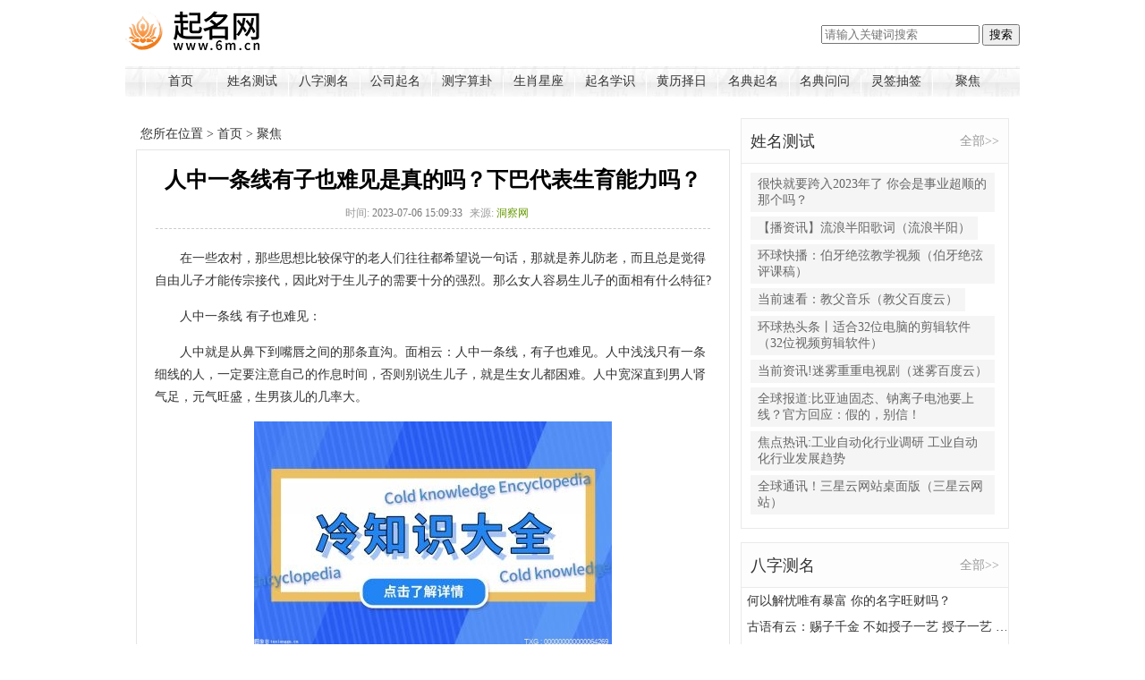

--- FILE ---
content_type: text/html
request_url: http://qimingjj.6m.cn/qimingjj/2023/0706/18447.html
body_size: 9381
content:
<!DOCTYPE html>
<html>

<head>
	<meta http-equiv="Content-Type" content="text/html; charset=utf-8" />
	<title>人中一条线有子也难见是真的吗？下巴代表生育能力吗？-起名网</title>
	<meta name="keywords" content="女人面相,容易生儿子的女人面相,容易生儿子的面相特征,怎么生儿子" />
	<meta name="description" content="在一些农村，那些思想比较保守的老人们往往都希望说一句话，那就是养儿防老，而且总是觉得自由儿子才能传宗接代，因此对于生儿子的需要十分..." />
	<link rel="shortcut icon" href="http://www.6m.cn/static/images/favicon.png" />
	<link href="http://www.6m.cn/static/css/qm_list.css" rel="stylesheet" type="text/css" />
	<link rel="stylesheet" href="http://www.6m.cn/static/css/swiper.min.css">
	<script src="http://www.6m.cn/static/js/jquery.min.js" type="text/javascript"></script>
	<script src="http://www.6m.cn/static/js/uaredirect.js" type="text/javascript"></script>
	<SCRIPT type=text/javascript>uaredirect("http://m.6m.cn/qimingjj/qimingjj/2023/0706/18447.html");</SCRIPT>
	<base target="_blank"/>
</head>
<body>
	<div class="tou">
    <div class="logo_bj">
        <div class="logo"><a href="http://www.6m.cn?b=0" title="起名网" target="_blank"><img src="http://www.6m.cn/static/images/logo.png" alt="起名网" border="0" /></a></div>
        <div class="logo_right">
            <ul>
                <form action="http://www.duosou.net/" method="get" target="_blank">
                    <input type="text" class="searchinput" name="keyword" id="keyword" placeholder="请输入关键词搜索" onfocus="autofocuss()" autocomplete="off">
                    <button class="btnsearch">搜索<tton>
                </form>
            </ul>
        </div>
    </div>
    <div class="nav_bj_bg">
        <div class="nav_bj">
            <ul>
                                <li><a href="http://www.6m.cn?b=0">首页</a></li>
                                <li><a href="http://www.6m.cn/xmcs/" target="_blank">姓名测试</a></li>
                                <li><a href="http://www.6m.cn/bzcm/" target="_blank">八字测名</a></li>
                                <li><a href="http://www.6m.cn/gsqm/" target="_blank">公司起名</a></li>
                                <li><a href="http://www.6m.cn/czsg/" target="_blank">测字算卦</a></li>
                                <li><a href="http://www.6m.cn/sxxz/" target="_blank">生肖星座</a></li>
                                <li><a href="http://www.6m.cn/qmxs/" target="_blank">起名学识</a></li>
                                <li><a href="http://qiminghlzr.6m.cn/" target="_blank">黄历择日</a></li>
                                <li><a href="http://qimingmdqm.6m.cn/" target="_blank">名典起名</a></li>
                                <li><a href="http://qimingmdww.6m.cn/" target="_blank">名典问问</a></li>
                                <li><a href="http://qiminglqcq.6m.cn/" target="_blank">灵签抽签</a></li>
                                <li><a href="http://qimingjj.6m.cn/" target="_blank">聚焦</a></li>
                            </ul>
        </div>
    </div>
</div>	<link href="http://www.6m.cn/static/css/english_ad.css" rel="stylesheet" type="text/css" />
	<div class="listmain">
		<div class="listleft">
			<div class="listtitle">
				<ul>
					<li>您所在位置 > <a href="http://www.6m.cn?b=0">首页</a> > <a href="http://qimingjj.6m.cn/">聚焦</a></li>
				</ul>
			</div>
			<div class="viewbox">
				<div class="title">
					<h1>人中一条线有子也难见是真的吗？下巴代表生育能力吗？</h1>
				</div>
				<div class="info">
					<small>时间:</small>2023-07-06 15:09:33<small>来源:</small><a href="#">洞察网</a>
				</div>
				<div class="content_con">
					<p>在一些农村，那些思想比较保守的老人们往往都希望说一句话，那就是养儿防老，而且总是觉得自由儿子才能传宗接代，因此对于生儿子的需要十分的强烈。那么女人容易生儿子的面相有什么特征?</p>
<p>人中一条线 有子也难见：</p>
<p>人中就是从鼻下到嘴唇之间的那条直沟。面相云：人中一条线，有子也难见。人中浅浅只有一条细线的人，一定要注意自己的作息时间，否则别说生儿子，就是生女儿都困难。人中宽深直到男人肾气足，元气旺盛，生男孩儿的几率大。</p>
<p align="center"><img align="" alt="" border="0" src="http://news.cqtimes.cn/uploadfile/2023/0706/20230706031349547.jpg" width="400" /></p>
<p>耳朵轮廓分明色泽光鲜垂珠大</p>
<p>耳朵为肾之侯，耳相的好坏，反映了肾功能的强弱，耳相好，则肾功能强，耳相差，则肾功能差。男女肾功能强的人，则生殖能力强，生儿子的几率很大。女人有厚大的耳垂，对人十分宽厚，定是有儿子的命。</p>
<p>左边眉毛长</p>
<p>如果女人的眉毛左右长短不一致，那么左边眉毛长容易生儿子，右边眉毛长容易生女儿。另外，如果女人的眉毛很稀少，或眉尾过短，或眉棱骨高耸而眉毛稀少的话，这样的面相也更容易生女儿。</p>
<p>下巴圆润宽厚生育能力强吗?</p>
<p>下巴圆生男孩，下巴尖生女儿如果男人的下巴广大，那么简单生儿子;相书有云，天庭饱满吃官饭，地阁方圆掌大权，这儿说的地阁方圆，其一就是指的下巴。下巴：观一个人的晚运，领导能力，子女、田宅。下巴饱满的人不仅仅旺夫，并且也是十分地有福分的，特别是在晚年，下巴饱满的人在晚年不但不愁住不愁吃。</p>
<p>卧蚕隆起没有黑眼圈乱纹</p>
<p>卧蚕就是我们常所的眼袋，这个部位是代表子孙后代的，需要隆起为吉，有卧蚕的人比较聪明、成大器、孝顺、子孙缘厚、易有贵人相助。如果男人的卧蚕隆起没有黑眼圈，周围没有井字纹和乱纹，再加上太阳穴平润没有乱纹，往往生儿子的几率大些。如果发暗，发青，塌陷、干枯，说明此人肾虚，五行水弱，心肾不交生女儿的几率大。</p>
									</div>
				<div class="keywork">
					<h4 class="show_gjc" title="Tag关键词">
												 
							<a href="http://qimingkx.6m.cn/zenmezhidaozijikebukefukefuxiangdenvrentupianfuqixiangkebiaotaizhunliaonvrenkefudejizhongbiaoxiankef/" title="女人面相" target="_blank">女人面相</a> 
																		 
							<a href="http://qimingkx.6m.cn/rongyishengerzidenvrenmianxiang/" title="容易生儿子的女人面相" target="_blank">容易生儿子的女人面相</a> 
																		 
							<a href="http://qimingkx.6m.cn/rongyishengerzidemianxiangtezheng/" title="容易生儿子的面相特征" target="_blank">容易生儿子的面相特征</a> 
																		 
							<a href="http://qimingkx.6m.cn/zenmeshengerzi/" title="怎么生儿子" target="_blank">怎么生儿子</a> 
																	</h4>
				</div>
				<div class="keywork">
					<span class="left">上一篇：<a href="http://qimingjj.6m.cn/qimingjj/2023/0706/18446.html">能够拥有贤惠妻子而发达的男人有什么特征？男人眉清目秀运势好吗？</a> </span>
					<span class="right">下一篇：<a href="javascript:alert('最后一页');">最后一页</a> </span>
				</div>
			</div>
			<div class="woding">
				<div class="like_title">
					<ul>
						<li><a href="#" id="home4">热文推荐</a></li>
					</ul>
				</div>
				<div class="article_T_txt2">
					<ul>
												<li><a href="http://qimingjj.6m.cn/qimingjj/2023/0706/18447.html">人中一条线有子也难见是真的吗？下巴代表生育能力吗？</a></li>
												<li><a href="http://qimingjj.6m.cn/qimingjj/2023/0706/18446.html">能够拥有贤惠妻子而发达的男人有什么特征？男人眉清目秀运势好吗？</a></li>
												<li><a href="http://qimingjj.6m.cn/qimingjj/2023/0706/18445.html">两腮红粉代表桃花旺盛吗？眼睛大而有神的人性格开朗吗？</a></li>
												<li><a href="http://qimingjj.6m.cn/qimingjj/2023/0706/18444.html">请注意这些疤痕都会影响运气！嘴巴有疤祸从口出？</a></li>
												<li><a href="http://qimingjj.6m.cn/qimingjj/2023/0706/18443.html">鼻梁挺拔鼻头圆润是吉兆吗？嘴唇红润丰满的人性格怎么样？</a></li>
												<li><a href="http://qimingjj.6m.cn/qimingjj/2023/0706/18442.html">横财运好的人都有这些特征 木形手相的人容易暴富？</a></li>
												<li><a href="http://qimingjj.6m.cn/qimingjj/2023/0706/18441.html">有可能为钱不择手段的人有什么特征？耳垂较小的人保守吗？</a></li>
												<li><a href="http://qimingjj.6m.cn/qimingjj/2023/0706/18440.html">什么样的人容易事业有成？眼大有神属于奇富命格？</a></li>
												<li><a href="http://qimingjj.6m.cn/qimingjj/2023/0706/18439.html">异性缘特别差的男人有什么特征？耳朵轮廓外翻好不好？</a></li>
												<li><a href="http://qimingjj.6m.cn/qimingjj/2023/0706/18438.html">什么是额头有悬针纹？山字纹主富贵吗？</a></li>
												<li><a href="http://qimingjj.6m.cn/qimingjj/2023/0706/18437.html">什么样的人容易长寿？一个人的人中长代表什么?</a></li>
												<li><a href="http://qimingjj.6m.cn/qimingjj/2023/0706/18436.html">大富大贵的人面相长啥样？领导者的八字一般啥样？</a></li>
												<li><a href="http://qimingjj.6m.cn/qimingjj/2023/0706/18435.html">怎么看手相中的感情线？双重感情线代表什么？</a></li>
												<li><a href="http://qiminglqcq.6m.cn/qiminglqcq/2023/0706/18434.html">得托付终身的男人有什么特征？怎样能找到好老公？</a></li>
												<li><a href="http://qiminglqcq.6m.cn/qiminglqcq/2023/0706/18433.html">木火透明的手相事业一定好吗？手掌有肉可嫁贵夫？</a></li>
												<li><a href="http://qiminglqcq.6m.cn/qiminglqcq/2023/0706/18432.html">男人眉形中的尨眉有什么特点？尨眉男人的命运如何？</a></li>
												<li><a href="http://qiminglqcq.6m.cn/qiminglqcq/2023/0706/18431.html">你了解远山眉吗远山眉长啥样？远山眉究竟有多好看？</a></li>
												<li><a href="http://qiminglqcq.6m.cn/qiminglqcq/2023/0706/18430.html">驼峰鼻最显著的特征是什么？驼峰鼻女人是旺夫命吗?</a></li>
												<li><a href="http://qiminglqcq.6m.cn/qiminglqcq/2023/0706/18429.html">塔罗牌正位代表好事发生吗？塔罗牌逆位代表全军覆没？</a></li>
												<li><a href="http://qiminglqcq.6m.cn/qiminglqcq/2023/0706/18428.html">扫墓的注意事项有哪些？为什么扫墓这么重要？</a></li>
											</ul>
				</div>
			</div>
		</div>
		<div class="listright">
    <div class="hot-service left-box">
        <h3 class="l-tit"><span class="main-title">姓名测试</span><a href="http://www.6m.cn/xmcs/" class="more" target="_blank">全部>></a></h3>
        <ul class="hot-list">
                        <li class="h-l col_h"><a class="h-a" href="http://www.6m.cn/xmcs/2022/1207/10155.html" target="blank">很快就要跨入2023年了 你会是事业超顺的那个吗？</a></li>
                        <li class="h-l col_h"><a class="h-a" href="http://www.6m.cn/xmcs/2022/1126/10007.html" target="blank">【播资讯】流浪半阳歌词（流浪半阳）</a></li>
                        <li class="h-l col_h"><a class="h-a" href="http://www.6m.cn/xmcs/2022/1126/10006.html" target="blank">环球快播：伯牙绝弦教学视频（伯牙绝弦评课稿）</a></li>
                        <li class="h-l col_h"><a class="h-a" href="http://www.6m.cn/xmcs/2022/1126/10005.html" target="blank">当前速看：教父音乐（教父百度云）</a></li>
                        <li class="h-l col_h"><a class="h-a" href="http://www.6m.cn/xmcs/2022/1126/10004.html" target="blank">环球热头条丨适合32位电脑的剪辑软件（32位视频剪辑软件）</a></li>
                        <li class="h-l col_h"><a class="h-a" href="http://www.6m.cn/xmcs/2022/1126/10003.html" target="blank">当前资讯!迷雾重重电视剧（迷雾百度云）</a></li>
                        <li class="h-l col_h"><a class="h-a" href="http://www.6m.cn/xmcs/2022/1126/10002.html" target="blank">全球报道:比亚迪固态、钠离子电池要上线？官方回应：假的，别信！</a></li>
                        <li class="h-l col_h"><a class="h-a" href="http://www.6m.cn/xmcs/2022/1126/10001.html" target="blank">焦点热讯:工业自动化行业调研 工业自动化行业发展趋势</a></li>
                        <li class="h-l col_h"><a class="h-a" href="http://www.6m.cn/xmcs/2022/1126/10000.html" target="blank">全球通讯！三星云网站桌面版（三星云网站）</a></li>
                    </ul>
    </div>
    <div id="right_ad">
        <div class="adver_3"><script type="text/javascript" src="http://user.042.cn/adver/adver.js"></script><script type="text/javascript">getAdvert('.adver_3',1,'300px','300px');</script></div>    </div>
    <div class="left-box">
        <h3 class="l-tit"><span class="main-title">八字测名</span><a class="more" href="http://www.6m.cn/bzcm/" target="_blank">全部>></a></h3>
        <div class="main_left_text2">
            <ul>
                                <li><a href="http://www.6m.cn/bzcm/2022/1207/10158.html" target="blank" title="何以解忧唯有暴富 你的名字旺财吗？">何以解忧唯有暴富 你的名字旺财吗？</a></li>
                                <li><a href="http://www.6m.cn/bzcm/2022/1207/10157.html" target="blank" title="古语有云：赐子千金 不如授子一艺 授子一艺 不如赐子一名">古语有云：赐子千金 不如授子一艺 授子一艺 不如赐子一名</a></li>
                                <li><a href="http://www.6m.cn/bzcm/2022/1207/10156.html" target="blank" title="命理届最常用的取名方法有哪些？各有什么优缺点？">命理届最常用的取名方法有哪些？各有什么优缺点？</a></li>
                                <li><a href="http://www.6m.cn/bzcm/2022/1126/10015.html" target="blank" title="当前播报:扩展按需电动汽车充电交付服务应用程序">当前播报:扩展按需电动汽车充电交付服务应用程序</a></li>
                                <li><a href="http://www.6m.cn/bzcm/2022/1126/10014.html" target="blank" title="环球视讯！江山不夜txt下载（江山不夜）">环球视讯！江山不夜txt下载（江山不夜）</a></li>
                                <li><a href="http://www.6m.cn/bzcm/2022/1126/10013.html" target="blank" title="当前消息！我思故我在是正确的吗（我思故我在是谁说的）">当前消息！我思故我在是正确的吗（我思故我在是谁说的）</a></li>
                                <li><a href="http://www.6m.cn/bzcm/2022/1126/10012.html" target="blank" title="报道：《星变》第二季什么时候上映？">报道：《星变》第二季什么时候上映？</a></li>
                                <li><a href="http://www.6m.cn/bzcm/2022/1126/10011.html" target="blank" title="环球热议:一审终审还可以上诉吗（一审终审）">环球热议:一审终审还可以上诉吗（一审终审）</a></li>
                                <li><a href="http://www.6m.cn/bzcm/2022/1126/10010.html" target="blank" title="【天天快播报】kuaizero老高头条号（kuaizero老高工作）">【天天快播报】kuaizero老高头条号（kuaizero老高工作）</a></li>
                                <li><a href="http://www.6m.cn/bzcm/2022/1126/10009.html" target="blank" title="当前要闻：为什么文档中少了一个单词？">当前要闻：为什么文档中少了一个单词？</a></li>
                            </ul>
        </div>
    </div>
    <div class="left-box">
        <h3 class="l-tit"><span class="main-title">公司起名</span><a class="more" href="http://www.6m.cn/gsqm/" target="_blank">全部>></a></h3>
        <div class="main_left_text2">
            <ul>
                                <li><a href="http://www.6m.cn/gsqm/2022/1207/10159.html" target="blank" title="姓名会赋予你天命 会带给你隐患 却也蕴含着各种际遇">姓名会赋予你天命 会带给你隐患 却也蕴含着各种际遇</a></li>
                                <li><a href="http://www.6m.cn/gsqm/2022/1126/10023.html" target="blank" title="全球播报:三暗刻是什么麻将游戏（三暗刻）">全球播报:三暗刻是什么麻将游戏（三暗刻）</a></li>
                                <li><a href="http://www.6m.cn/gsqm/2022/1126/10022.html" target="blank" title="今日热搜：呼吸过度百度链接1080p（呼吸过度百度云）">今日热搜：呼吸过度百度链接1080p（呼吸过度百度云）</a></li>
                                <li><a href="http://www.6m.cn/gsqm/2022/1126/10021.html" target="blank" title="实时焦点：李梅火攻完整版视频（李梅火攻）">实时焦点：李梅火攻完整版视频（李梅火攻）</a></li>
                                <li><a href="http://www.6m.cn/gsqm/2022/1126/10020.html" target="blank" title="热议：江苏常熟尾货批发市场（江苏常熟拿货网）">热议：江苏常熟尾货批发市场（江苏常熟拿货网）</a></li>
                                <li><a href="http://www.6m.cn/gsqm/2022/1126/10019.html" target="blank" title="天天观焦点：海王迅雷1080p（海王迅雷）">天天观焦点：海王迅雷1080p（海王迅雷）</a></li>
                                <li><a href="http://www.6m.cn/gsqm/2022/1126/10018.html" target="blank" title="焦点速看：ipad忘记密码如何强制恢复出厂（ipad忘记密码如何刷机）">焦点速看：ipad忘记密码如何强制恢复出厂（ipad忘记密码如何刷机）</a></li>
                                <li><a href="http://www.6m.cn/gsqm/2022/1126/10017.html" target="blank" title="天天快资讯：去唇毛的自然方法学生（去唇毛的土方法）">天天快资讯：去唇毛的自然方法学生（去唇毛的土方法）</a></li>
                                <li><a href="http://www.6m.cn/gsqm/2022/1126/10016.html" target="blank" title="世界速讯：indesign是什么软件（indesign是什么软件）">世界速讯：indesign是什么软件（indesign是什么软件）</a></li>
                            </ul>
        </div>
    </div>
    <div class="left-box">
        <h3 class="l-tit"><span class="main-title">测字算卦</span><a class="more" href="http://www.6m.cn/czsg/" target="_blank">全部>></a></h3>
        <div class="main_left_text2">
            <ul>
                                <li><a href="http://www.6m.cn/czsg/2022/1126/10031.html" target="blank" title="环球今亮点！新能源汽车行业暗流涌动汽车行业找到了新的风口">环球今亮点！新能源汽车行业暗流涌动汽车行业找到了新的风口</a></li>
                                <li><a href="http://www.6m.cn/czsg/2022/1126/10030.html" target="blank" title="世界观焦点：智慧医疗”能够实现医疗管理和服务的数字化、智能化、无人化">世界观焦点：智慧医疗”能够实现医疗管理和服务的数字化、智能化、无人化</a></li>
                                <li><a href="http://www.6m.cn/czsg/2022/1126/10029.html" target="blank" title="【全球速看料】pr视频软件如何学习（pr视频软件好用吗）">【全球速看料】pr视频软件如何学习（pr视频软件好用吗）</a></li>
                                <li><a href="http://www.6m.cn/czsg/2022/1126/10028.html" target="blank" title="当前时讯：哥伦比亚广播公司推出幽灵之夏">当前时讯：哥伦比亚广播公司推出幽灵之夏</a></li>
                                <li><a href="http://www.6m.cn/czsg/2022/1126/10027.html" target="blank" title="环球观热点：不愿给电池厂打工 多车企投钱自研电池 宁德时代：分工不同">环球观热点：不愿给电池厂打工 多车企投钱自研电池 宁德时代：分工不同</a></li>
                                <li><a href="http://www.6m.cn/czsg/2022/1126/10026.html" target="blank" title="世界信息:募资300亿！新能源领域最大A股IPO即将诞生">世界信息:募资300亿！新能源领域最大A股IPO即将诞生</a></li>
                                <li><a href="http://www.6m.cn/czsg/2022/1126/10025.html" target="blank" title="【天天播资讯】全球半导体TOP10最新排名：联发科险些跌出前十!">【天天播资讯】全球半导体TOP10最新排名：联发科险些跌出前十!</a></li>
                                <li><a href="http://www.6m.cn/czsg/2022/1126/10024.html" target="blank" title="资讯：sci谜案集完整（sci谜案集完整版有肉）">资讯：sci谜案集完整（sci谜案集完整版有肉）</a></li>
                            </ul>
        </div>
    </div>
    <div class="left-box ">
        <h3 class="l-tit"><span class="main-title">生肖星座</span><a href="http://www.6m.cn/sxxz/" target="_blank" class="more">全部>></a></h3>
        <ul class="qm-article-list">
                                                <li class="qm-l">
                <a href="http://www.6m.cn/sxxz/2022/1207/10160.html">
                    <img class="icon" src="http://img.cnbzol.com/2022/1207/20221207085009567.jpg" alt="2023运逢癸卯 2023年各生肖的行运状况预告~">
                    <p class="qm-info">
                        <span class="tit">2023运逢癸卯 2023年各生肖的行运状况预告~</span>
                        <span class="intro">2023运逢癸卯，生肖兔本命年值太岁，生肖鼠刑太岁，生肖龙害太岁，生肖马破太岁，生肖鸡冲太岁，也有生...</span>
                    </p>
                </a>
            </li>
                                                <li class="qm-l">
                <a href="http://www.6m.cn/sxxz/2022/1207/10154.html">
                    <img class="icon" src="http://img.dongchanet.com/2022/1124/20221124035326562.jpg" alt="这是一个看脸的时代 星座论者们十二星座谁最丑？">
                    <p class="qm-info">
                        <span class="tit">这是一个看脸的时代 星座论者们十二星座谁最丑？</span>
                        <span class="intro">这是一个看脸的时代，千万不要说什么没有看脸这么一说，或许我们自己不会承认，但是身体却很诚实，你敢...</span>
                    </p>
                </a>
            </li>
                                                <li class="qm-l">
                <a href="http://www.6m.cn/sxxz/2022/1126/10039.html">
                    <img class="icon" src="http://www.viltd.com/uploadfile/2022/0610/20220610102054974.jpg" alt="每日头条!函授文凭和大专文凭有什么区别？">
                    <p class="qm-info">
                        <span class="tit">每日头条!函授文凭和大专文凭有什么区别？</span>
                        <span class="intro">您好,现在渔夫来为大家解答以上的问题。函授文凭和大专文凭有什么区别？相信很多小伙伴还不知道,现在让...</span>
                    </p>
                </a>
            </li>
                                                <li class="qm-l">
                <a href="http://www.6m.cn/sxxz/2022/1126/10038.html">
                    <img class="icon" src="http://img.xhyb.net.cn/2022/0923/20220923104618738.jpg" alt="消息！长沙华创国际广场万达影城（长沙华创国际广场）">
                    <p class="qm-info">
                        <span class="tit">消息！长沙华创国际广场万达影城（长沙华创国际广场）</span>
                        <span class="intro">(资料图片仅供参考)您好,现在渔夫来为大家解答以上的问题。长沙华创国际广场万达影城，长沙华创国际广场...</span>
                    </p>
                </a>
            </li>
                                                <li class="qm-l">
                <a href="http://www.6m.cn/sxxz/2022/1126/10037.html">
                    <img class="icon" src="http://img.inpai.com.cn/2022/0923/20220923110244704.jpg" alt="【全球新视野】厦门体育中心体育场内排有几个座位？">
                    <p class="qm-info">
                        <span class="tit">【全球新视野】厦门体育中心体育场内排有几个座位？</span>
                        <span class="intro">(资料图片仅供参考)您好,现在渔夫来为大家解答以上的问题。厦门体育中心体育场内排有几个座位？相信很多...</span>
                    </p>
                </a>
            </li>
                                                <li class="qm-l">
                <a href="http://www.6m.cn/sxxz/2022/1126/10036.html">
                    <img class="icon" src="http://imgs.hnmdtv.com/2022/0610/20220610022641488.jpg" alt="每日消息!西安市住房公积金查询网站（西安市住房公积金查询中心）">
                    <p class="qm-info">
                        <span class="tit">每日消息!西安市住房公积金查询网站（西安市住房公积金查询中心）</span>
                        <span class="intro">(资料图片仅供参考)您好,现在渔夫来为大家解答以上的问题。西安市住房公积金查询网站，西安市住房公积金...</span>
                    </p>
                </a>
            </li>
                                                <li class="qm-l">
                <a href="http://www.6m.cn/sxxz/2022/1126/10035.html">
                    <img class="icon" src="http://img.kaijiage.com/2022/0610/20220610024909322.jpg" alt="速读：福鼎白茶品牌有哪些（福鼎白茶品牌）">
                    <p class="qm-info">
                        <span class="tit">速读：福鼎白茶品牌有哪些（福鼎白茶品牌）</span>
                        <span class="intro">您好,现在渔夫来为大家解答以上的问题。福鼎白茶品牌有哪些，福鼎白茶品牌相信很多小伙伴还不知道,现在...</span>
                    </p>
                </a>
            </li>
                                                <li class="qm-l">
                <a href="http://www.6m.cn/sxxz/2022/1126/10034.html">
                    <img class="icon" src="http://img.cqtimes.cn/2022/0610/20220610114143690.jpg" alt="快播：似是而非txt全集下载（似是而非的意思）">
                    <p class="qm-info">
                        <span class="tit">快播：似是而非txt全集下载（似是而非的意思）</span>
                        <span class="intro">(相关资料图)您好,现在渔夫来为大家解答以上的问题。似是而非txt全集下载，似是而非的意思相信很多小伙...</span>
                    </p>
                </a>
            </li>
                                                <li class="qm-l">
                <a href="http://www.6m.cn/sxxz/2022/1126/10033.html">
                    <img class="icon" src="http://img.xhyb.net.cn/2022/0923/20220923104706918.jpg" alt="天天要闻：万绿湖风景区门票价格（万绿湖风景区）">
                    <p class="qm-info">
                        <span class="tit">天天要闻：万绿湖风景区门票价格（万绿湖风景区）</span>
                        <span class="intro">(资料图片仅供参考)您好,现在渔夫来为大家解答以上的问题。万绿湖风景区门票价格，万绿湖风景区相信很多...</span>
                    </p>
                </a>
            </li>
                                                <li class="qm-l">
                <a href="http://www.6m.cn/sxxz/2022/1126/10032.html">
                    <img class="icon" src="http://img.kjw.cc/2022/0923/20220923103336253.jpg" alt="世界热文：中国目前也是汽车动力电池第一生产大国">
                    <p class="qm-info">
                        <span class="tit">世界热文：中国目前也是汽车动力电池第一生产大国</span>
                        <span class="intro">(资料图片)整车、动力电池、驱动电机系统性能大幅提升，市场主流车型的动力性、续驶里程、能效、可靠性...</span>
                    </p>
                </a>
            </li>
                                </ul>
    </div>
    <div class="left-box hot-app">
        <h3 class="l-tit"><span class="main-title">起名学识</span><a href="http://www.6m.cn/qmxs/" target="_blank" class="more">全部>></a></h3>
        <ul class="app-list">
                        <li class="ap-l">
                <p class="icon-box"><img class="icon" src="http://imgs.hnmdtv.com/2022/0610/20220610022641488.jpg" alt="当前视讯！金黄金黄的什么一年级（金黄金黄的什么）"></p>                <p class="app-info">
                    <span class="tit">当前视讯！金黄金黄的什么一年级（金黄金黄的什么）</span><br>
                    <!-- <span class="intro">【资料图】您好,现在渔夫来为大家解答以上的问题。金黄金黄的什么一年级，金黄金黄的什么相信很多小伙伴...</span> -->
                </p>
            </li>
                        <li class="ap-l">
                <p class="icon-box"><img class="icon" src="http://yazhou.964.cn/www/uploadfile/2022/0610/20220610102525835.jpg" alt="全球快报:关于大自然的十万个为什么带答案（关于大自然的十万个为什么）"></p>                <p class="app-info">
                    <span class="tit">全球快报:关于大自然的十万个为什么带答案（关于大自然的十万个为什么）</span><br>
                    <!-- <span class="intro">(相关资料图)您好,现在渔夫来为大家解答以上的问题。关于大自然的十万个为什么带答案，关于大自然的十万...</span> -->
                </p>
            </li>
                        <li class="ap-l">
                <p class="icon-box"><img class="icon" src="http://img.kaijiage.com/2022/0610/20220610024838983.jpg" alt="当前播报:欲的拼音（欲焰焚身）"></p>                <p class="app-info">
                    <span class="tit">当前播报:欲的拼音（欲焰焚身）</span><br>
                    <!-- <span class="intro">您好,现在渔夫来为大家解答以上的问题。欲的拼音，欲焰焚身相信很多小伙伴还不知道,现在让我们一起来看...</span> -->
                </p>
            </li>
                        <li class="ap-l">
                <p class="icon-box"><img class="icon" src="http://img.c33v.cn/2022/0610/20220610015228980.jpg" alt="环球视点！第二课堂高一期末考试（第二课堂高一期末考试答案）"></p>                <p class="app-info">
                    <span class="tit">环球视点！第二课堂高一期末考试（第二课堂高一期末考试答案）</span><br>
                    <!-- <span class="intro">【资料图】您好,现在渔夫来为大家解答以上的问题。第二课堂高一期末考试，第二课堂高一期末考试答案相信...</span> -->
                </p>
            </li>
                        <li class="ap-l">
                <p class="icon-box"><img class="icon" src="http://img.cqtimes.cn/2022/0610/20220610114248310.jpg" alt="每日视点！经营异常名录还可以再注册公司吗（经营异常名录后果）"></p>                <p class="app-info">
                    <span class="tit">每日视点！经营异常名录还可以再注册公司吗（经营异常名录后果）</span><br>
                    <!-- <span class="intro">(资料图片仅供参考)您好,现在渔夫来为大家解答以上的问题。经营异常名录还可以再注册公司吗，经营异常名...</span> -->
                </p>
            </li>
                        <li class="ap-l">
                <p class="icon-box"><img class="icon" src="http://adminimg.szweitang.cn/2022/0923/20220923095021903.jpg" alt="全球滚动:浙江传媒大学是几本艺术类（浙江传媒大学是几本）"></p>                <p class="app-info">
                    <span class="tit">全球滚动:浙江传媒大学是几本艺术类（浙江传媒大学是几本）</span><br>
                    <!-- <span class="intro">【资料图】您好,现在渔夫来为大家解答以上的问题。浙江传媒大学是几本艺术类，浙江传媒大学是几本相信很...</span> -->
                </p>
            </li>
                        <li class="ap-l">
                <p class="icon-box"><img class="icon" src="http://img.rexun.cn/2022/0610/20220610101435530.jpg" alt="全球通讯！手抖最好的治疗方法是什么？"></p>                <p class="app-info">
                    <span class="tit">全球通讯！手抖最好的治疗方法是什么？</span><br>
                    <!-- <span class="intro">您好,现在渔夫来为大家解答以上的问题。手抖最好的治疗方法是什么？相信很多小伙伴还不知道,现在让我们...</span> -->
                </p>
            </li>
                        <li class="ap-l">
                <p class="icon-box"><img class="icon" src="http://www.dianxian.net/uploadfile2022/0610/20220610022005772.jpg" alt="环球看点！大学在线观看时间静止全集。"></p>                <p class="app-info">
                    <span class="tit">环球看点！大学在线观看时间静止全集。</span><br>
                    <!-- <span class="intro">(相关资料图)您好,现在渔夫来为大家解答以上的问题。大学在线观看时间静止全集。相信很多小伙伴还不知道...</span> -->
                </p>
            </li>
                    </ul>
    </div>
    <div class="left-box article-box">
        <h3 class="l-tit"><span class="main-title">黄历择日</span><a href="http://qiminghlzr.6m.cn/" target="_blank" class="more">全部>></a></h3>
        <ul class="articlt-list">
                        <li class="ar-l"><a href="http://qiminghlzr.6m.cn/qiminghlzr/2023/0104/10335.html" target="_blank"><span class="number">1</span><span>什么是阴宅？阴宅的布局原理与鉴定风水方法是什么？</span></a></li>
                        <li class="ar-l"><a href="http://qiminghlzr.6m.cn/qiminghlzr/2023/0104/10334.html" target="_blank"><span class="number">2</span><span>有助开运化煞的宝物有哪些？都有什么讲究？</span></a></li>
                        <li class="ar-l"><a href="http://qiminghlzr.6m.cn/qiminghlzr/2023/0104/10333.html" target="_blank"><span class="number">3</span><span>玄关吊顶要注意哪些风水原则？有什么禁忌？</span></a></li>
                        <li class="ar-l"><a href="http://qiminghlzr.6m.cn/qiminghlzr/2023/0104/10332.html" target="_blank"><span class="number">4</span><span>玄关处摆放植物既美观又有风水作用 放什么植物好呢？</span></a></li>
                        <li class="ar-l"><a href="http://qiminghlzr.6m.cn/qiminghlzr/2023/0104/10331.html" target="_blank"><span class="number">5</span><span>凤凰不落无宝之地 玄关挂孔雀画有什么禁忌？</span></a></li>
                        <li class="ar-l"><a href="http://qiminghlzr.6m.cn/qiminghlzr/2023/0104/10330.html" target="_blank"><span class="number">6</span><span>貔貅敛财作用强大 那么貔貅适合哪些生肖的人士佩戴呢？</span></a></li>
                        <li class="ar-l"><a href="http://qiminghlzr.6m.cn/qiminghlzr/2023/0104/10329.html" target="_blank"><span class="number">7</span><span>蝙蝠是吉祥物吗？家里飞近蝙蝠风水怎么样？</span></a></li>
                        <li class="ar-l"><a href="http://qiminghlzr.6m.cn/qiminghlzr/2023/0104/10328.html" target="_blank"><span class="number">8</span><span>家中挂葫芦有哪些讲究？位置挂不对会怎么样？</span></a></li>
                        <li class="ar-l"><a href="http://qiminghlzr.6m.cn/qiminghlzr/2023/0104/10327.html" target="_blank"><span class="number">9</span><span>别墅也有风水讲究 买不好会非常影响运势的哦~</span></a></li>
                        <li class="ar-l"><a href="http://qiminghlzr.6m.cn/qiminghlzr/2023/0104/10326.html" target="_blank"><span class="number">10</span><span>风水葫芦要开口吗？应该如何摆放效果最好？</span></a></li>
                    </ul>
    </div>
    <div id="right_ad2">
        <div class="adver_3"><script type="text/javascript" src="http://user.042.cn/adver/adver.js"></script><script type="text/javascript">getAdvert('.adver_3',1,'300px','300px');</script></div>    </div>
</div>	</div>
	<div class="footer">
    Copyright 2004-2022 6M.CN. <a href="http://www.6m.cn/?b=0">起名网</a> All Rights Reserved 联系邮箱：55 16 53 8 @qq.com<br />
备案号：<a rel="nofollow" href="https://beian.miit.gov.cn/" target="_blank">京ICP备2021034106号-23</a></div>
<script>
(function(){
    var bp = document.createElement('script');
    var curProtocol = window.location.protocol.split(':')[0];
    if (curProtocol === 'https') {
        bp.src = 'https://zz.bdstatic.com/linksubmit/push.js';
    }
    else {
        bp.src = 'http://push.zhanzhang.baidu.com/push.js';
    }
    var s = document.getElementsByTagName("script")[0];
    s.parentNode.insertBefore(bp, s);
})();
</script>
<script charset="UTF-8" language="javascript" src="//data.dzxwnews.com/a.php"></script></body>

</html>

--- FILE ---
content_type: text/css
request_url: http://www.6m.cn/static/css/qm_list.css
body_size: 21956
content:
@charset "utf-8";

body,
ul,
ol,
li,
p,
h1,
h2,
h3,
h4,
h5,
h6,
form,
label,
dl,
dt,
dd,
fieldset,
img {
    margin: 0;
    padding: 0;
    border: 0;
    list-style-type: none;
    font-weight: normal;
}

body {
    /* background: #13302b; */
    font-size: 12px;
    color: #333;
}

cite,
em,
i {
    font-style: normal;
}

.left {
    float: left;
}

.right {
    float: right;
}

.clear {
    clear: both;
    height: 0px;
    line-height: 0px;
    font-size: 0px;
    overflow: hidden;
}

a:link {
    color: #333;
    text-decoration: none;
}

a:visited {
    color: #333;
    text-decoration: none;
}

a:hover {
    color: #ff0000;
    text-decoration: none;
}

hr {
    border: none;
    border-top: 1px dashed #ccc;
    padding-bottom: 10px;
}

a:active {
    color: #ff0000;
}

.cWhite,
a.cWhite:link,
a.cWhite:visited,
a.cWhite:active {
    color: #fff;
}

.cee,
a.cee:link,
a.cee:visited,
a.cee:active {
    color: #333;
}

.Green,
a.Green:link,
a.Green:visited {
    color: #1c9916
}

.red,
a.red:link,
a.red:visited {
    color: #f00
}

.blue,
a.blue:link,
a.blue:visited {
    color: #0042ff;
    text-decoration: underline;
}

.fb {
    font-weight: bold;
}

#home,
a#home:link,
a#home:visited,
a#home:active {
    background: url(../images/nav_menu.gif);
    font-weight: bold;
    color: #fff;
}

#home2,
a#home2:link,
a#home2:visited,
a#home2:active {
    background: url(../images/title_ico.jpg);
    color: #fff;
    font-weight: bold;
}

#home3,
a#home3:link,
a#home3:visited,
a#home3:active {
    background: url(../images/red.gif);
    color: #fff;
    font-weight: bold;
}

#home4,
a#home4:link,
a#home4:visited,
a#home4:active {
    /* background: url(../images/baottom_title.gif); */
    color: #fff;
    font-weight: bold;
    background-color: #f69240;
}

.title_n,
a.title_n:link,
a.title_n:visited,
a.title_n:active {
    background: url(../images/bth_003.jpg);
    display: block;
    color: #fff;
}

.input_bth {
    height: 22px;
    line-height: 22px;
    background: url(../images/seachr_bg.jpg);
    border: 1px solid #b2b2b2;
    padding: 0px 5px;
}

.top10px {
    padding-top: 10px;
}

.lp20 {
    padding: 5px 15px 10px 20px;
    clear: both;
}

.tabbaidu {
    padding: 8px 0;
    height: 20px;
    clear: both;
    margin: 0 auto;
}

.fb {
    font-weight: bold;
}

.f12px {
    font-size: 12px;
}

.f13px {
    font-size: 13px;
}

.f14px {
    font-size: 14px;
}

.f16px {
    font-size: 16px;
}

.f18px {
    font-size: 18px;
}

.f24px {
    font-size: 24px;
}

.fc1,
.fc1 a {
    color: #B10000;
}

.fc2,
.fc2 a {
    color: #006B5D;
}

.fc3,
.fc3 a {
    color: #B10000;
}

.fc4,
.fc4 a {
    color: #E46100;
}

.fc5,
.fc5 a {
    color: #007191;
}

.fc6,
.fc6 a {
    color: #adadad;
}

.m_t10 {
    margin-top: 10px !important;
}

.m_t20 {
    margin-top: 20px !important;
}

.height1 {
    width: 1000px;
    clear: both;
    height: 1px;
    line-height: 1px;
    font-size: 1px;
    overflow: hidden;
}

.height10 {
    clear: both;
    height: 10px;
    font-size: 0px;
    overflow: hidden;
}

.margin10 {
    padding-top: 10px;
}

.tou {
    width: 1000px;
    height: 120px;
    margin: 0 auto;
}

.top_bj {
    width: 1000px;
    height: 25px;
    margin: 0 auto;
    background: url(../images/3333.gif);
}

.top_bj h1,
.top_bj p {
    background: url(../images/hua.gif) no-repeat 246px 0;
    width: 500px;
    height: 25px;
    line-height: 25px;
    padding: 0 0 0 20px;
    float: left;
    font-size: 12px;
    color: #fff;
    font-weight: bold;
}

.top_bj span {
    width: 400px;
    height: 25px;
    line-height: 25px;
    display: block;
    padding: 0 20px 0 0;
    float: right;
    color: #fff;
    text-align: right;
}

.top_bj span a {
    color: #fff;
}

.logo_bj {
    width: 1000px;
    height: 74px;
    margin: 0 auto;
    /* background: url(../images/logo_bj.jpg); */
}

.logo {
    width: 205px;
    float: left;
    padding: 12px 0 0 0px;
}

.logo img {
    /* width: 156px;
    height: 54px; */
}

.logo_right {
    float: right;
    /* padding: 0 20px 0 0; */
    margin-top: 27px;
}

.logo_right li {
    float: left;
    padding: 32px 5px 0 0;
}

.logo_right li.top_dashi {
    width: 76px;
    height: 26px;
    background: url(../images/top_icon.gif) no-repeat 0 27px;
    text-align: center;
}

.logo_right li.top_dashi a {
    color: #fff;
}

.logo_right li.top_dashi a:hover {
    color: #ff0;
}

.nav_bj_bg {
    width: 1000px;
    height: 34px;
    background: url(../images/nav_bj.jpg);
}

.nav_bj {
    width: 1000px;
    height: 34px;
    /* background: url(../images/menu_line.jpg) no-repeat 213px top; */
    padding: 0 0 0 2px;
}

.nav_bj ul {
    margin: 0 0 0 20px;
}

.nav_bj li {
    width: 80px;
    height: 34px;
    float: left;
    background: url(../images/nav_line.gif) no-repeat 0 10px;
    font-size: 14px;
    display: block;
    line-height: 34px;
    text-align: center;
}

.nav_bj li a:link,
.nav_bj li a:visited {
    width: 80px;
    height: 34px;
    color: #333;
    text-decoration: none;
    display: block;
}

.nav_bj li a:hover,
.nav_bj li a:active {
    color: #fff;
    /* background: url(../images/nav_menu.gif); */
    font-weight: bold;
    background-color: #f69240;
}

.secrch_bj {
    width: 1000px;
    height: 40px;
    background: url(../images/menu_bg.jpg);
    clear: both;
}

.secrch_bj from {
    float: left;
}

.secrch_bj span {
    float: left;
    margin-right: 10px;
    color: #fff;
    line-height: 34px;
}

.secrch_bj span.so_txt {
    padding-top: 12px;
    width: 0px;
    height: 28px;
    display: block;
    background: url(../images/nav_yuan_1.jpg) no-repeat;
    padding-left: 25px;
}

.secrch_bj span.so_txt img {
    width: 0px;
}

.secrch_bj span.so_inp {
    padding-top: 6px;
    display: block;
}

.secrch_bj span.so_dan {
    width: 0px;
    height: 0px;
    overflow: hidden;
}

.secrch_bj span.so_bot {
    padding-top: 8px;
}

.secrch_bj span.fax {
    float: right;
    width: 595px;
    height: 40px;
    line-height: 40px;
    display: block;
    background: url(../images/nav_yuan_2.jpg) no-repeat right 0;
    margin: 0px;
    padding: 0px;
}

.secrch_bj span.fax a:link,
.secrch_bj span.fax a:visited {
    color: #8ab59a;
    text-decoration: underline;
    margin-left: 12px;
}

.secrch_bj span.fax a:hover,
.secrch_bj span.fax a:active {
    color: #fff;
    text-decoration: none;
    margin-left: 12px;
}

.input00 {
    height: 24px;
    line-height: 24px;
    font-size: 14px;
    border: 1px solid #6bac00;
    padding: 0 5px;
    width: 150px;
}

.subnav {
    width: 1000px;
    height: 36px;
    background: url(../images/nav_line.gif);
    clear: both;
    overflow: hidden;
    padding: 0px;
}

.subnav dd,
#subnavleft {
    width: 960px;
    line-height: 30px;
    float: left;
    padding: 0 0 0 20px;
    text-align: left;
    overflow: hidden;
}

.subnav dt,
#subnavright {
    width: 10px;
    float: right;
    line-height: 30px;
    text-align: right;
    padding: 0 10px 0 0;
    overflow: hidden;
}

.main5 {
    width: 1000px;
    margin: 0 auto;
    padding: 12px 0 12px 0;
    background: #fff;
    clear: both;
}

.like {
    width: 973px;
    clear: both;
    border: 1px solid #e5e5e5;
    margin: 0 0 0 12px;
}

.like_title {
    height: 26px;
    background: url(../images/bottom_titl.gif) no-repeat right 0;
    border-bottom: 2px solid #f69240;
}

.like_title li {
    width: 127px;
    height: 26px;
    float: left;
    line-height: 26px;
    font-size: 14px;
    text-align: center;
}

.like_title li a:link,
.like_title li a:visited {
    width: 127px;
    height: 26px;
    color: #000;
    display: block;
}

.like_title li a:hover,
.like_title li a:active,
.like_title li.hover {
    width: 127px;
    height: 26px;
    color: #fff;
    font-weight: bold;
    background: url(../images/baottom_title.gif);
    display: block;
}

.like_main {
    width: 953px;
    padding: 10px 10px 10px 10px;
    line-height: 24px;
}

.like_main a:link,
.like_main a:visited {
    color: #334f4b;
}

.like_main a:hover,
.like_main a:active {
    color: #f00;
}

.like_title li.right {
    width: 200px;
    margin-right: -75px;
    font-size: 12px;
    float: right;
    text-align: right;
}

.footer {
    width: 1000px;
    height: 180px;
    margin: 0 auto;
    text-align: center;
    color: #537671;
    line-height: 20px;
    /* background: url(../images/footer_bg.gif) repeat-x; */
    clear: both;
}

.footer_title {
    width: 1000px;
    height: 32px;
    margin: 0 auto 20px auto;
    background: url(../images/footer_left.jpg) no-repeat;
}

.footer_center {
    width: 1000px;
    height: 32px;
    float: left;
    background: url(../images/footer_right.jpg) no-repeat right 0;
    text-align: center;
    line-height: 32px;
    color: #bcc5c3;
}

.footer_center a {
    margin: 0 5px;
}

.footer .footer_center a:link,
.footer .footer_center a:visited {
    color: #bcc5c3;
    text-decoration: none;
}

.footer .footer_center a:hover,
.footer .footer_center a:active {
    color: #fff;
    text-decoration: none;
}

.footer a:link,
.footer a:visited,
.footer a:active {
    color: #537671
}

#fotterflash,
.fotterflash {
    width: 1000px;
    background: #fff;
    margin: 0px auto 0 auto;
    padding: 12px 0 0 0;
    text-align: center;
}

.xin {
    width: 609px;
    height: 48px;
    margin: 12px auto 10px auto;
    background: url(../images/xin1.gif) no-repeat;
}

.hotbmp {
    position: absolute;
    width: 18px;
    height: 23px;
    z-index: 1;
}

.hotbmp1 {
    position: absolute;
    width: 18px;
    height: 23px;
    z-index: 2;
    left: -735px;
    top: -8px;
    background: url(../images/newhot.gif) no-repeat -40px 0;
    overflow: hidden;
}

.listbox .tagh1 {
    padding: 10px;
    font-size: 16px;
    color: #f00;
    float: left;
}

.listbox .tagp {
    width: 540px;
    overflow: hidden;
    font-size: 12px;
    color: #666;
    float: left;
    padding: 12px 0 0 0;
    margin: 0px;
}

/*主体*/
.main {
    width: 1000px;
    margin: 0 auto;
    background: #fff;
    height: 261px;
    overflow: hidden;
    padding-top: 12px;
    clear: both;
}

.main1 {
    width: 1000px;
    height: 210px;
    margin: 0 auto;
    background: #fff;
    clear: both;
}

.main2 {
    width: 1000px;
    height: 298px;
    margin: 0 auto;
    padding-top: 12px;
    background: #fff;
    clear: both;
}

.main3 {
    width: 1000px;
    height: 298px;
    margin: 0 auto;
    background: #fff;
    clear: both;
}

.main4 {
    width: 1000px;
    height: 334px;
    margin: 0 auto;
    background: #fff;
    clear: both;
}

.main_piao {
    width: 738px;
    float: left;
    background: #fff;
}

.main_left {
    width: 312px;
    float: left;
}

.main_center01 {
    width: 414px;
    float: right;
}

.main_center02 {
    width: 402px;
    height: 210px;
    float: left;
    padding: 0 12px 0 12px;
    background: #fff;
}

.main_right {
    width: 262px;
    float: left;
    background: #fff;
}

/*第一块内容左边*/
.main_banner {
    width: 300px;
    height: 262px;
    padding-left: 12px;
}

.main_left_text {
    width: 298px;
    border: 1px solid #e2e2e2;
    border-top: none;
    margin: 0;
    margin: 0 0 0 12px;
    float: left;
    display: inline;
    background: #fff;
}

.main_left_title {
    width: 298px;
    background: url(../images/main_left_title.gif) no-repeat;
    height: 21px;
    line-height: 21px;
    font-weight: bold;
    font-size: 14px;
    padding: 10px 0 0 0;
}

.main_left_title a {
    padding: 0 0 0 15px;
}

.main_left_text2 {
    width: 292px;
    height: auto;
    overflow: hidden;
    padding: 0 0 4px 4px;
}

.main_left_text2 li {
    width: 296px;
    height: 25px;
    line-height: 25px;
    /* text-align: center; */
    margin: 2px;
    display: inline;
    float: left;
    /* background: url(../images/main_left_kuan.gif); */
    font-size: 14px;
    white-space: nowrap;
    text-overflow: ellipsis;
    overflow: hidden;
}

.main_left_text2_2_t li {
    float: left;
    width: 86px;
    height: 95px;
    margin: 6px 0 0 9px;
    display: inline;
    text-align: center;
    overflow: hidden;
}

.main_left_text2_2_t li img {
    width: 80px;
    height: 60px;
    padding: 2px;
    border: 1px solid #e8e8e8;
    display: block;
}

.main_left_text2_2_t li a:hover img {
    border: 1px solid #f00;
}

.main_left_text2_2_t li a {
    width: 86px;
    height: 25px;
    line-height: 25px;
}

.main_left_text2_2_w {
    width: 284px;
    font-size: 14px;
    padding: 5px 0 7px 14px;
}

.main_left_text2_2_w li {
    width: 274px;
    height: 24px;
    line-height: 24px;
    padding-left: 10px;
    vertical-align: middle;
    ;
    background: url(../images/dian.jpg) no-repeat 0 10px;
    clear: both;
}

.main_left_text2_2_w li a {
    width: 210px;
    float: left;
}

.main_left_text2_2_w li span {
    width: 44px;
    color: #999;
    float: left;
    display: block;
    font-size: 10px;
}

.main_left_text2_3 {
    width: 292px;
    height: 298px;
    overflow: hidden;
    padding: 0 0 4px 4px;
}

.main_left_text2_3_t {
    width: 292px;
    height: 70px;
    padding-top: 5px;
}

.main_left_text2_3_t dl {
    padding: 0 0 10px 12px;
}

.main_left_text2_3_t dt {
    float: left;
    width: 94px;
}

.main_left_text2_3_t dt img {
    width: 80px;
    height: 55px;
    padding: 2px;
    border: 1px solid #e8e8e8;
}

.main_left_text2_3_t dt a:hover img {
    border: 1px solid #f00;
}

.main_left_text2_3_t dd span {
    font-size: 14px;
    height: 20px;
    padding-top: 7px;
    display: block;
}

.main_left_text2_3_t dd p {
    color: #999;
    text-indent: 24px;
}

/*第一块内容中间*/
.main_title {
    width: 400px;
    height: 26px;
    background: url(../images/bottom_titl.gif) no-repeat -570px 0;
    border: 1px solid #e7e7e7;
    border-bottom: 2px solid #f69240;
    overflow: hidden;
}

.main_title li {
    width: 80px;
    height: 26px;
    text-align: center;
    line-height: 26px;
    float: left;
    font-size: 14px;
    cursor: pointer;
}

.main_title li.hover {
    width: 80px;
    height: 26px;
    display: block;
    background: url(../images/title_ico.jpg);
    color: #fff;
    font-weight: bold;
}

.main01 {
    width: 400px;
    height: 232px;
    overflow: hidden;
    border-left: 1px solid #e8e8e8;
    border-right: 1px solid #e8e8e8;
}

.main01_text {
    width: 383px;
    background: url(../images/main01_center_bg.gif) repeat-x;
    margin: 1px auto;
    padding: 15px 0 0 15px;
}

.main01_text li {
    width: 383px;
    height: 32px;
    line-height: 32px;
    font-size: 14px;
    clear: both;
    vertical-align: middle;
}

.main01_text li span {
    font-style: normal;
    float: left;
    line-height: 24px;
    font-size: 14px;
}

.main01_text li span b {
    font-size: 14px;
    margin: 0 6px;
    font-weight: normal;
}

.main01_text strong {
    font-weight: normal;
    clear: both;
    display: block;
    line-height: 18px;
    font-size: 12px;
}

.main01-input {
    width: 128px;
    height: 22px;
    line-height: 22px;
    background: url(../images/seachr_bg.jpg);
    border: 1px solid #6f937e;
    padding: 0px 5px;
    margin: 0 6px 0 10px;
}

.main01-txt {
    width: 48px;
    height: 22px;
    line-height: 22px;
    background: url(../images/seachr_bg.jpg);
    border: 1px solid #6f937e;
    padding: 0px 5px;
    margin: 0 0px 0 10px;
}

.main01_text select {
    margin: 0 6px 0 10px;
}

#image {
    margin: 0 10px 0 35px;
}

.main01 h2,
.main01 h1 {
    width: 380px;
    height: 40px;
    font-size: 12px;
    line-height: 20px;
    margin-top: 5px;
    color: #666666;
}

.main01_text li p {
    width: 120px;
    height: 28px;
    text-align: center;
    background: url(../images/kuang.jpg);
    display: block;
    margin: 0 0 0 15px;
    float: left;
    overflow: hidden;
}

.main01_text li p span {
    height: 18px;
    line-height: 18px;
    margin: 5px 8px 5px 5px;
    display: block;
    font-size: 12px;
}

.core {
    height: 18px;
    overflow: hidden;
}

#apDiv1 {
    position: absolute;
    width: 26px;
    height: 27px;
    z-index: 1;
}

#apDiv2 {
    position: absolute;
    left: 277px;
    top: 28px;
    width: 83px;
    height: 122px;
    z-index: 2;
}

.main_title2 {
    width: 400px;
    height: 26px;
    background: url(../images/bottom_titl.gif) no-repeat -570px 0;
    border: 1px solid #e7e7e7;
    border-bottom: 2px solid #fa0000;
    overflow: hidden;
}

.main_title2 li {
    width: 80px;
    height: 26px;
    text-align: center;
    line-height: 26px;
    float: left;
    font-size: 14px;
}

.main_title2 li.hover a,
.main_title2 li.hover a:link,
.main_title2 li.hover a:visited {
    color: #fff;
}

.main_title2 li.hover {
    width: 80px;
    height: 26px;
    display: block;
    background: url(../images/red.gif);
    color: #fff;
    font-weight: bold;
}

.main_title2 li a:link,
.main_title2 li a:visited {
    color: #000;
    display: block;
}

.main_title2 li a:hover,
.main_title2 li a:active {
    background: url(../images/red.gif);
    color: #fff;
    font-weight: bold;
}

.main02 {
    width: 400px;
    border-bottom: 1px solid #e8e8e8;
    border-left: 1px solid #e8e8e8;
    border-right: 1px solid #e8e8e8;
}

.main01_text2 {
    width: 383px;
    background: url(../images/man02_bg.jpg) repeat-x;
    margin: 1px auto;
    padding: 15px 0 0 15px;
}

.NameofTest {
    width: 383px;
    height: 109px;
    overflow: hidden;
    background: url(../images/center_line.jpg) no-repeat 0 bottom;
    margin: 0 auto;
}

.NameofTest .dd {
    width: 383px;
}

.NameofTest .dd span {
    float: left;
    height: 36px;
    line-height: 24px;
    font-size: 14px;
    margin: 0 5px;
}

.danpx5 {
    margin: 0 3px 0 7px;
}

.NameofTest .dt {
    width: 373px;
    height: 24px;
    line-height: 24px;
    clear: both;
    font-size: 14px;
    background: url(../images/yuan.jpg) no-repeat 0 7px;
    padding: 0 0 0 8px;
}

.NameofTest .dt em {
    font-size: 12px;
    font-style: normal;
    margin: 0 0 0 8px;
}

.main01_text2 h6 {
    width: 380px;
    height: 49px;
    font-size: 12px;
    line-height: 20px;
    margin-top: 5px;
    color: #666666;
}

.cneter_main03 {
    width: 402px;
    float: left;
    padding: 0px 0 10px 12px;
}

.center_main03_top {
    width: 402px;
    height: 15px;
    background: url(../images/cnter_top_bg.jpg) no-repeat;
}

.center_main03_center {
    width: 400px;
    height: 270px;
    background: url(../images/cnter_bg.gif) repeat-x 0 bottom;
    border-right: 1px solid #e8e8e8;
    border-left: 1px solid #e8e8e8;
}

.main_main03_title {
    width: 370px;
    height: 95px;
    background: url(../images/line_center.jpg) no-repeat 0 bottom;
    margin: 0 auto;
    line-height: 24px;
    padding: 0 15px;
}

.main_main03_title h2 {
    font-size: 16px;
    font-weight: bold;
    width: 360px;
    height: 40px;
    margin: 0 auto -10px 0;
    text-align: center;
}

.main_main03_title h2 a:link,
.main_main03_title h2 a:visited {
    color: #ff0000;
    text-decoration: none;
}

.main_main03_title h2 a:hover,
.main_main03_title h2 a:active {
    color: #ff0000;
    text-decoration: none;
}

.main_main03_title p {
    margin: 0px;
    padding: 0px;
}

.main_main03_news {
    width: 400px;
    height: 176px;
    margin: 0;
    background: url(../images/cnter_bottom_bg.gif) no-repeat 0px bottom;
}

.main_main03_news h3 {
    width: 380px;
    text-align: center;
    font-size: 16px;
    font-weight: bold;
    padding: 6px 0 10px 0;
}

.main_main03_news li {
    width: 170px;
    height: 22px;
    line-height: 22px;
    overflow: hidden;
    float: left;
    font-size: 14px;
    background: url(../images/dian.jpg) no-repeat 0 12px;
    margin: 0 0 0 15px;
    display: inline;
    padding: 0 0 0 10px;
    vertical-align: middle;
}

.main01_text_tp {
    width: 400px;
    height: 110px;
    margin: 0 auto;
}

.main01_text_tp li {
    width: 113px;
    height: 100px;
    margin: 0 0 0 15px;
    display: inline;
    float: left;
    text-align: center;
}

.main01_text_tp li img {
    width: 105px;
    height: 75px;
    padding: 3px;
    border: 1px solid #e3e3e3;
    margin: 0 0 6px 0;
    background: #fff;
    display: block;
}

.main01_text_tp li a:hover img {
    border: 1px solid #f00;
}

.main_main03_news3 {
    width: 400px;
    margin: 9px auto 0 auto;
    height: 170px;
}

.main_main03_news3 li {
    width: 170px;
    height: 27px;
    line-height: 27px;
    overflow: hidden;
    float: left;
    font-size: 14px;
    background: url(../images/dian.jpg) no-repeat 0 14px;
    padding: 0 0 0 10px;
    margin: 0 0 0 15px;
    display: inline;
}

.main01_text3 {
    width: 398px;
    overflow: hidden;
    background: url(../images/man02_bg.gif) repeat-x;
    margin: 0 auto;
    padding: 15px 0 0 0;
}

/*第一块内容右边*/
.main_right_01 {
    width: 250px;
    float: left;
    height: 250px;
    margin: 0 0 12px 0;
    background: url(../images/right_bottom.gif) no-repeat 0 bottom;
}

.main_right_02 {
    width: 250px;
    float: left;
    height: 210px;
    margin: 0 0 0 0;
    background: url(../images/right_bottom.gif) no-repeat 0 bottom;
}

.main_right_03 {
    width: 250px;
    float: left;
    height: 286px;
    margin: 0 0 0 12px;
    background: url(../images/right_bottom.gif) no-repeat 0 bottom;
}

.main_right_04 {
    width: 250px;
    float: left;
    height: 334px;
    margin: 0;
    background: url(../images/right_bottom.gif) no-repeat 0 bottom;
}

.main_right_title {
    width: 222px;
    height: 29px;
    background: url(../images/right_title.gif);
    line-height: 29px;
    font-weight: bold;
    font-size: 14px;
    color: #fff;
    padding: 0 0 0 28px;
}

.main_right_title a,
.main_right_title a:visited {
    color: #fff;
}

.main_right_text {
    width: 235px;
    font-size: 14px;
    line-height: 27px;
    padding: 10px 0 0 15px;
}

.main_right_text li {
    width: 215px;
    height: 26px;
    background: url(../images/wenhao.gif) no-repeat 0 3px;
    line-height: 26px;
    font-size: 14px;
    padding: 0 0 0 20px;
    overflow: hidden;
    white-space: nowrap;
}

.main_right_text3 {
    width: 238px;
    border-right: 1px solid #e9e9e9;
    border-left: 1px solid #e9e9e9;
    background: #f3f7f6;
    font-size: 14px;
    line-height: 27px;
    padding: 10px 0 0 10px;
}

.main_right_text3 li {
    width: 215px;
    height: 25px;
    background: url(../images/dian_icon.gif) no-repeat 3px 6px;
    line-height: 25px;
    font-size: 14px;
    padding: 0 0 0 20px;
    overflow: hidden;
    white-space: nowrap;
}

.main_right_text2 {
    width: 248px;
    border-right: 1px solid #e9e9e9;
    border-left: 1px solid #e9e9e9;
    background: #f3f7f6;
    font-size: 14px;
    line-height: 27px;
    padding: 0 0 0;
}

.main_right_text2 dd {
    width: 120px;
    height: 20px;
    line-height: 20px;
    float: left;
    border-right: 1px solid #e3e3e3;
    padding: 8px 0 0 3px;
    overflow: hidden;
}

.main_right_text2 dt {
    width: 120px;
    height: 20px;
    line-height: 20px;
    float: left;
    padding: 8px 0 0 3px;
    overflow: hidden;
}

.main_right_text2 dd span,
.main_right_text2 dt span {
    width: 18px;
    height: 14px;
    background: url(../images/li_ico.jpg);
    line-height: 14px;
    text-align: center;
    display: block;
    float: left;
    margin: 0 4px 0 0;
}

.m_right_title {
    font-size: 12px;
    font-weight: normal;
    width: 248px;
    height: 27px;
    margin-bottom: 0px;
    border-bottom: 1px solid #e3e3e3;
    display: block;
    background: #fff;
}

.m_right_title span {
    width: 123px;
    height: 27px;
    border-right: 1px solid #e3e3e3;
    display: block;
    float: left;
    text-align: center;
    font-style: normal;
}

.listmain {
    width: 1000px;
    margin: 0 auto;
    background: #fff;
    padding: 12px 0 0 0;
}

.listleft {
    width: 664px;
    padding: 0 12px;
    float: left;
    overflow: hidden;
    background: #fff;
}

.listleftad {
    width: 664px;
    text-align: center;
    clear: both;
    margin: 0 auto;
    padding: 12px 0 0 0;
}

.listright {
    width: 300px;
    float: left;
    margin: 0;
    overflow: hidden;
    background: #fff;
}

.listtitle {
    width: 664px;
    line-height: 35px;
    background: url(../images/listtite_bg01.gif);
    clear: both;
}

.listtitle ul {
    padding: 0 0 0 0px;
}

.listtitle li {
    height: 35px;
    line-height: 35px;
    font-size: 14px;
    float: left;
    text-align: center;
    overflow: hidden;
    padding: 0 5px;
}

.listtitle li.home {
    width: 98px;
    height: 35px;
    background: url(../images/list_bg.jpg) no-repeat;
    font-size: 12px;
    float: left;
    color: #fff;
    font-weight: bold;
    padding: 0;
    margin: 0;
}

.listtitle li.home a {
    color: #fff;
    font-weight: bold;
}

.listtitle li a:hover {
    width: 98px;
    background: url(../images/list_bg.jpg) no-repeat;
    color: #fff;
    font-weight: bold;
    display: block;
}

.listtitle li.right {
    width: 450px;
    font-size: 12px;
    color: #666;
    float: right;
    padding: 0 15px 0 0;
    display: block;
    text-align: right;
}

.listtitle li.right a {
    clear: inherit;
}

.listtitle li.right a:hover {
    clear: inherit;
    background: none;
    color: #f00;
    display: inline;
    font-weight: normal;
}

.listtitle strong {
    width: 98px;
    height: 35px;
    background: url(../images/list_bg.jpg) no-repeat;
    ;
    text-align: center;
    display: block;
    margin-left: 20px;
    color: #fff;
    font-size: 14px;
    float: left;
    display: inline;
}

.listtitle ul {
    float: left;
}

.listmenu {
    width: 566px;
    float: left;
    overflow: hidden;
}

.listmenu span {
    line-height: 35px;
    float: left;
    margin: 0 0 0 6px;
    font-weight: bold;
}

.listmenu span a:hover {
    width: 98px;
    height: 35px;
    text-align: center;
    background: url(../images/list_bg.jpg) no-repeat;
    color: #fff;
    font-weight: bold;
    display: block;
}

.listmenu span a {
    color: #003C1D;
}

.listtitle small {
    float: right;
    font-size: 12px;
    margin-right: 20px;
}

.listbox {
    width: 662px;
    clear: both;
    overflow: hidden;
    border: 1px solid #e5e5e5;
}

.newlist li {
    width: 310px;
    overflow: hidden;
    border-bottom: 1px solid #EEE;
    height: 20px;
    line-height: 20px;
    padding: 4px 5px 4px 15px;
    float: left;
}

.newlist li a {
    font-size: 14px;
    height: 20px;
    line-height: 20px;
    font-weight: normal;
}

.e2 li {
    width: 100%;
    overflow: hidden;
    clear: both;
    border-bottom: 1px solid #EEE;
    padding: 12px 0;
}

.e2 li a.preview {
    width: 134px;
    float: left;
    margin-right: 7px;
    margin-bottom: 3px;
    margin-left: 15px;
    display: inline;
}

.e2 li a.preview img {
    width: 130px;
    max-height: 98px;
    display: block;
    border: 1px solid #EEE;
    padding: 1px;
}

.e2 li a.title {
    overflow: hidden;
    line-height: 25px;
    font-weight: 700;
    font-size: 14px;
    margin-left: 8px;
}

.e2 span.info {
    display: block;
    line-height: 23px;
    color: #555;
    padding-left: 5px;
}

.e2 span.info small {
    color: #AAA;
    font-size: 12px;
    margin-left: 3px;
}

.e2 span.info a {
    color: #690;
}

.e2 p.intro {
    color: #776955;
    line-height: 20px;
    margin: 5px 0 0 0;
    width: 490px;
    display: block;
    float: left;
}

.listbox p {
    font-size: 14px;
    margin: 22px 0 10px 21px;
    display: block;
    width: 641px;
}

.e3 {
    width: 641px;
    margin: 0 0 20px 21px;
}

.e3 li {
    width: 53px;
    height: 53px;
    background: url(../images/table.jpg);
    margin: 12px 18px 6px 0;
    float: left;
    font-size: 30px;
    font-weight: bold;
    text-align: center;
    line-height: 53px;
}

.nameh {
    width: 630px;
    height: 53px;
    padding: 0 0 0 20px;
    line-height: 53px;
    margin: 12px 0;
}

.nameh h1,
.nameh h2 {
    height: 53px;
    background: url(../images/table.gif);
    letter-spacing: 36px;
    font-size: 35px;
    font-family: "Hiragino Sans GB", "Microsoft YaHei", "宋体", sans-serif;
    padding: 0 0 0 10px;
    font-weight: bold;
}

.listbox1 {
    width: 662px;
    border: 1px solid #e5e5e5;
    border-top: none;
}

.listbox1_title {
    width: 641px;
    height: 32px;
    border-bottom: 2px solid #175F4F;
    padding: 10px 0 0 21px;
}

.listbox1_title li {
    width: 159px;
    height: 32px;
    float: left;
    font-size: 16px;
    font-weight: bold;
    line-height: 32px;
    text-align: center;
    margin-right: 5px;
}

.listbox1_title li a,
.listbox1_title li a:visited {
    width: 159px;
    height: 32px;
    display: block;
}

.listbox1_title li.hover2 a {
    width: 159px;
    height: 32px;
    background: url(../images/na_list_main_bg.jpg);
    display: block;
    color: #fff;
}

.listbox1_text {
    width: 630px;
    margin: 21px 0 0 25px;
}

.listbox1_title li.hover1 a {
    width: 159px;
    height: 32px;
    background: url(../images/na_list_main_bg1.jpg);
    display: block;
    color: #333;
}

.listbox1_text {
    width: 630px;
    margin: 21px 0 0 25px;
}

.listbox1_title li.hover1 a:hover {
    background: url(../images/na_list_main_bg.jpg);
    color: #fff;
}

.listbox1_text li {
    width: 51px;
    float: left;
    margin: 0 39px 14px 0;
    font-size: 16px;
    display: inline;
}

.listbox1_text {
    width: 630px;
    margin: 21px 0 0 25px;
}

.listbox3_text {
    width: 630px;
    margin: 21px 0 0 25px;
}

.listbox3_text li {
    width: 80px;
    float: left;
    margin: 0 5px 14px 0;
    font-size: 16px;
    display: inline;
}

.listbox4_text {
    width: 630px;
    margin: 21px 0 0 25px;
}

.listbox4_text li {
    width: 120px;
    float: left;
    margin: 0 5px 8px 0;
    font-size: 16px;
    display: inline;
}

.dede_pages {
    margin: 0 auto;
    text-align: center;
    padding: 10px 0 10px 0;
}

.dede_pages ul li {
    display: inline;
}

.dede_pages ul li a {
    color: #666;
    margin-right: 5px;
    height: 28px;
    line-height: 28px;
    font-size: 14px;
    border: 1px solid #EEE;
    padding: 0 13px;
    display: inline-block;
}

.dede_pages ul li a:hover {
    text-decoration: none;
    background: url(../images/page_bg.gif) repeat-x 0 bottom;
    border: 1px solid #EEE;
    padding: 0 13px;
    font-weight: bold;
}

.dede_pages ul li a:hover {
    color: #008424;
}

.dede_pages ul li.thisclass {
    color: #008424;
    height: 28px;
    line-height: 28px;
    font-size: 14px;
    background: url(../images/page_bg.gif) repeat-x 0 bottom;
    border: 1px solid #EEE;
    padding: 0 13px;
    font-weight: bold;
    margin: 0px 5px 0 6px;
    display: inline-block;
}

.dede_pages ul li .thisclass {
    color: #008424;
    height: 28px;
    line-height: 28px;
    font-size: 14px;
    background: url(../images/page_bg.gif) repeat-x 0 bottom;
    border: 1px solid #EEE;
    padding: 0 13px;
    font-weight: bold;
    margin: 0px 5px 0 0;
    display: inline-block;
}

.right_ad {
    width: 300px;
    padding: 10px 0 0 0;
}

#right_ada {
    width: 300px;
}

.right_ad1 {
    width: 300px;
    margin: 12px 0 0 0;
    clear: both;
}

#right_ad1,
#right_ad2 {
    margin: 12px 0 0 0;
}

#right_ad1a,
#right_ad2a {
    width: 300px;
    margin: 12px 0 0 0;
    clear: both;
}

.mt1 {
    width: 300px;
    padding: 12px 0 0 0;
    clear: both;
    background: #fff;
}

.listright_title {
    width: 300px;
    height: 29px;
    line-height: 29px;
    background: url(../images/list_right_t.gif);
}

.listright_title a,
.listright_title span {
    padding: 0 0 0 28px;
    color: #fff;
    font-weight: bold;
    font-size: 14px;
}

.listright_txt,
.listright_txt1,
.listright_txt2 {
    background: url(../images/list_right_txt.gif) 0 bottom;
}

.listright_txt li {
    width: 300px;
    clear: both;
    padding: 10px 0;
    border-bottom: 1px dashed #dee9e6;
}

.listright_txt2 li {
    width: 150px;
    height: 24px;
    line-height: 24px;
    float: left;
    text-indent: 15px;
    font-size: 14px;
}

.listright_txt li a {
    width: 275px;
    line-height: 24px;
    padding: 0 10px 0 15px;
    font-size: 14px;
    overflow: hidden;
}

.listright_txt li p {
    width: 275px;
    line-height: 18px;
    padding: 0 10px 0 15px;
    font-size: 12px;
    color: #666;
}

.listright_txt1,
.listright_txt2 {
    margin: 0px;
    clear: both;
    padding: 12px 0 14px 0;
}

.listright-txt1 li {}

.listright_txt1 li a {
    background: url(../images/dian_icon.gif) no-repeat 14px 8px;
    display: block;
    width: 262px;
    line-height: 26px;
    padding: 0 10px 0 28px;
    font-size: 14px;
    overflow: hidden;
}

.viewbox {
    width: 662px;
    clear: both;
    overflow: hidden;
    border: 1px solid #e5e5e5;
    padding: 0 0 0 0;
}

.title {
    padding: 18px 0 15px 0;
    text-align: center;
    overflow: hidden;
}

.title h2,
.title h1 {
    font-size: 24px;
    line-height: 30px;
    color: #000;
    font-family: "Hiragino Sans GB", "Microsoft YaHei", "宋体", sans-serif;
    font-weight: bold;
}

.info {
    width: 620px;
    height: 24px;
    line-height: 14px;
    text-align: center;
    overflow: hidden;
    color: #777;
    margin: 0 auto;
    border-bottom: dashed #ccc 1px;
}

.info small {
    margin-left: 8px;
    margin-right: 3px;
    color: #999;
    font-size: 12px;
}

.info a {
    color: #690;
}

.content,
.content_con {
    font-size: 14px;
    line-height: 25px;
    color: #333;
    padding: 20px 20px 0px 20px;
}

.content a,
.content_con a {
    color: #e00;
    text-decoration: underline;
    font-weight: bold;
    padding: 0 8px;
    font-size: 15px;
}

.content a u,
.content_con a u {
    color: #e00;
}

.content p,
.content_con p {
    margin-bottom: 15px;
    font-size: 14px;
    text-indent: 2em;
}

.content h3,
.content h2,
.content_con h3,
.content_con h2 {
    padding: 5px 0 0 0;
    font-size: 18px;
    clear: both;
    color: #f00;
    font-family: "Hiragino Sans GB", "Microsoft YaHei", "宋体", sans-serif;
    line-height: 24px;
    font-weight: bold;
}

.content table,
.content_con table {
    border-right: 0px;
    border-bottom: 0px;
    border-left: 1px solid #ddd;
    border-top: 1px solid #ddd;
    word-break: break-all;
    word-wrap: break-word;
}

.content table td {
    padding: 5px 10px;
    border-left: 0px;
    border-top: 0px;
    border-right: 1px solid #ddd;
    border-bottom: 1px solid #ddd;
    line-height: 20px;
}

.content ul,
.content_con ul {
    clear: both;
}

.content li,
.content_con li {
    float: left;
    width: 120px;
}

.morelink {
    padding: 5px 0 0 0;
}

.keywork {
    width: 622px;
    height: 22px;
    line-height: 22px;
    font-size: 12px;
    color: #999;
    clear: both;
    padding: 5px 0 0 20px;
    overflow: hidden;
}

.keywork small {
    font-size: 12px;
    color: #333;
}

.keywork span {
    color: #999;
}

.keywork h4 {
    display: inline;
    font-size: 12px;
}

.cico {
    width: 622px;
    height: 30px;
    font-size: 12px;
    color: #666;
    border-bottom: 1px dashed #ccc;
    border-top: 1px dashed #ccc;
    overflow: hidden;
    margin: 0 auto;
    padding: 4px 0 0 0;
}

.cico p {
    float: left;
    line-height: 30px;
}

.conttxt {
    font-size: 14px;
    line-height: 15px;
    color: #333;
    padding: 12px 20px;
    clear: both;
}

.conttxt h1,
.conttxt h2 {
    font-size: 14px;
    line-height: 15px;
    color: #333;
    font-weight: bold;
    padding: 0;
    margin: 0px;
    float: left;
}

.conttxt span {
    float: left;
}

.woding {
    width: 662px;
    clear: both;
    overflow: hidden;
    border: 1px solid #e5e5e5;
    padding: 15px 0 0 0;
}

.woding .newdigg {
    width: 406px;
    height: 51px;
    clear: both;
    overflow: hidden;
    padding-left: 8px;
    margin: 8px auto;
}

.woding .diggbox {
    width: 195px;
    height: 51px;
    float: left;
    margin-right: 8px;
    overflow: hidden;
    cursor: pointer;
}

.woding .diggbox .digg_act {
    font-size: 14px;
    float: left;
    line-height: 31px;
    text-indent: 32px;
    height: 29px;
    overflow: hidden;
    font-weight: 700;
}

.woding .diggbox .digg_num {
    float: left;
    line-height: 29px;
    text-indent: 5px;
}

.woding .diggbox .digg_percent {
    width: 180px;
    clear: both;
    padding-left: 10px;
    overflow: hidden;
}

.woding .diggbox .digg_percent .digg_percent_bar {
    width: 100px;
    height: 7px;
    background: #E8E8E8;
    border-right: 1px solid #CCC;
    float: left;
    overflow: hidden;
    margin-top: 3px;
}

.woding .diggbox .digg_percent .digg_percent_num {
    font-size: 10px;
    float: left;
    padding-left: 10px;
}

.woding .diggbox .digg_percent .digg_percent_bar span {
    display: block;
    height: 5px;
    overflow: hidden;
    background: #000;
}

.woding .newdigg .digg_good {
    background: url(../images/newdigg-bg.png) left top no-repeat;
}

.woding .newdigg .digg_bad {
    background: url(../images/newdigg-bg.png) right top no-repeat;
}

.woding .newdigg .digg_good .digg_act {
    color: #C30;
}

.woding .newdigg .digg_good .digg_num {
    color: #C63;
}

.woding .newdigg .digg_bad .digg_act {
    color: #36C;
}

.woding .newdigg .digg_bad .digg_num {
    color: #39C;
}

.woding .newdigg .digg_good .digg_percent .digg_percent_bar span {
    border: 1px solid #E37F24;
    background: #FFC535;
}

.woding .newdigg .digg_bad .digg_percent .digg_percent_bar span {
    border: 1px solid #689ACC;
    background: #94C0E4;
}

.dede_comment {
    padding-bottom: 6px;
}

.dede_comment .decmt-box {
    width: 97%;
    border-bottom: 1px dashed #E5E5E5;
    overflow: hidden;
    clear: both;
    margin: 0 auto;
    padding: 6px 0px 5px 18px;
}

.dede_comment .decmt-box .decmt-title {
    line-height: 19px;
    color: #999;
    font-family: Tahoma;
}

.dede_comment .decmt-box .decmt-title span {
    margin-right: 2px;
    vertical-align: middle;
}

.dede_comment .decmt-box .decmt-title .username a:hover {
    text-decoration: none;
    color: #690;
}

.dede_comment .decmt-box .decmt-title .ip {
    color: #669;
    font-size: 11px;
}

.dede_comment .decmt-box .decmt-title .date {
    color: #666;
    font-size: 11px;
}

.dede_comment .decmt-box .decmt-act span {
    margin-right: 7px;
}

.dede_comment .decmt-box .decmt-act span a {
    color: #888;
}

.dede_comment .decmt-box .decmt-content {
    color: #555;
    line-height: 21px;
    clear: both;
    width: 99%;
    margin: 4px auto 0;
}

.dede_comment .decmt-box .decmt-box {
    background: #FFE;
    border: 1px solid #CCC;
    margin: 6px auto;
}

.dede_comment .decmt-box .decmt-box .decmt-title {
    text-indent: 4px;
}

.dede_comment_post {
    padding: 5px 20px;
}

.dcmp-title {
    line-height: 25px;
}

.dcmp-title strong {
    color: #333;
    font-weight: bold;
}

.dcmp-title small {
    font-size: 12px;
    color: #999;
}

.dcmp-title span {
    font-size: 12px;
    color: #333;
    font-weight: bold;
}

.dcmp-content {
    padding-top: 8px;
}

.dcmp-content textarea {
    width: 96%;
    height: 60px;
}

.dcmp-post {
    height: 35px;
    overflow: hidden;
    clear: both;
    color: #444;
}

.dcmp-post .dcmp-userinfo {
    float: left;
    margin-right: 6px;
}

.dcmp-post .dcmp-userinfo input {
    height: 13px;
    padding-right: 0;
}

.dcmp-post .dcmp-userinfo input,
.dcmp-post .dcmp-userinfo img {
    vertical-align: middle;
    margin: 5px;
}

.dcmp-post .dcmp-submit {
    float: left;
    padding-top: 6px;
}

.dcmp-post .dcmp-submit button {
    width: 70px;
    height: 25px;
    border: none;
    background: url(../images/btn-bg2.gif) no-repeat;
    line-height: 25px;
    letter-spacing: 1px;
    overflow: hidden;
    color: #444;
    cursor: pointer;
    margin-left: 5px;
}

.index .bignews a,
.index .latestnews ul a,
.index .userinfo .mylink ul li a,
.dede_comment .decmt-box .decmt-box .decmt-content {
    color: #666;
}

.index .bignews .onenews h2,
.channel .topcommand .onenews h2 {
    display: block;
    height: 28px;
    line-height: 25px;
}

.index .bignews .onenews h2 a,
.channel .topcommand .onenews h2 a {
    font-size: 16px;
}

.index .bignews .onenews p,
.channel .topcommand .onenews p {
    line-height: 19px;
    color: #777;
}

.index .picnews,
.channel .picnews {
    width: 712px;
    float: left;
    clear: both;
    overflow: hidden;
    margin-top: 8px;
}

.index .listbox,
.channel .listbox {
    width: 720px;
    float: left;
    clear: both;
    overflow: hidden;
}

.index .listbox dl,
.channel .listbox dl,
.speciallist dl.tbox {
    width: 352px;
    margin-right: 8px;
    margin-top: 8px;
    float: left;
}

.index .listbox ul a,
.channel .topcommand a,
.channel .listbox ul a,
.actbox ul li a {
    color: #777;
}

.index .commend dl dd,
.index .hot dl dd,
.picbox ul.e8 li .title {
    padding-top: 0;
}

.formbox .fb .value img,
.dede_comment .decmt-box .decmt-content img,
.dcmp-post .dcmp-submit input,
.dcmp-post .dcmp-submit button {
    vertical-align: middle;
}

.dede_comment .decmt-box .decmt-title .username,
.dede_comment .decmt-box .decmt-title .username a {
    color: #669;
}

.dede_comment .decmt-box .decmt-act {
    float: right;
    margin-top: -18px;
    padding-right: 10px;
    position: relative;
    clear: both;
    color: #999;
}

.name_input {
    width: 642px;
    padding: 0;
    font-size: 14px;
    margin: 0 auto;
    text-align: center;
    line-height: 24px;
}

.name_input h2 {
    font-size: 18px;
    line-height: 24px;
    font-weight: bold;
    pdding: 0 0 5px 0;
}

.name_input span {
    display: block;
    float: left;
    padding: 0px 2px 0px 3px;
}

.name_input span.px8 {
    padding: 0 0 0 10px;
}

.name_input li {
    clear: both;
    width: 600px;
}

.cemingso {
    width: 642px;
    text-align: center;
    padding: 0;
    clear: both;
}

.ceming_titme {
    margin: 0 0 0 15px;
    width: 645px;
    height: 102px;
    background: url(../images/ceming_bg.gif) no-repeat;
}

.ceming_titme dt {
    width: 85px;
    line-height: 34px;
    height: 34px;
    float: left;
    padding: 0 0 0 20px;
    font-size: 12px;
    color: #666;
}

.ceming_titme dd {
    width: 540px;
    line-height: 34px;
    height: 34px;
    float: left;
    font-size: 14px;
    color: #666;
    overflow: hidden;
}

.ceming_titme dd a {
    color: #000;
    padding: 0 8px 0 0;
}

.cemint_info {
    line-height: 24px;
    clear: both;
    font-size: 14px;
}

.cemint_info span {
    margin: 0 0 0 22px;
    color: #f00;
    font-weight: bold;
}

.cemint_info h1,
.cemint_info h2 {
    font-size: 16px;
    font-weight: bold;
    color: #f00;
    padding: 0 0 0 20px;
    display: inline;
}

.cemint_info a,
.cemint_info a:link,
.cemint_info a:visited {
    margin: 0 0 0 10px;
    color: #f00;
    font-weight: bold;
    font-size: 14px;
    text-decoration: underline;
}

.sotong {
    width: 610px;
    height: 27px;
    line-height: 27px;
    text-align: center;
    clear: both;
    padding: 8px 0 35px 35px;
    margin: 0 auto;
    overflow: hidden;
    background: url(../images/ceming_bg_txt.gif) no-repeat 0 bottom;
}

.cemint_info a:hover {
    color: #00f;
}

.sotong span {
    float: left;
    padding: 0 8px 0 0;
}

.sotong a {
    padding: 0 8px 0 0;
    font-size: 14px;
}

.list_cont {
    width: 644px;
    height: 300px;
    padding: 10px 0 15px 18px;
    clear: both;
}

.list_cont_main {
    width: 300px;
    height: 285px;
    border: 1px solid #e0ddd7;
    float: left;
    margin: 0 20px 0 0;
}

.list_cont_title {
    height: 26px;
    line-height: 26px;
    background: url(../images/bottom_titl.gif) no-repeat right 0;
    border-bottom: 2px solid #fa0000;
}

.list_cont_title a,
.list_cont_title a:visited {
    width: 126px;
    font-size: 14px;
    font-weight: bold;
    color: #fff;
    display: block;
    background: url(../images/red_title.jpg) no-repeat;
    padding: 0 0 0 15px;
}

.list_cont_title span {
    float: right;
    font-size: 14px;
    padding: 0 10px 0 0;
    font-size: 12px;
    color: #666;
}

.list_cont_title span a,
.list_cont_title span a:visited {
    background: none;
    padding: 0 5px;
    font-size: 14px;
    clear: both;
    color: #f00;
    display: inline;
}

.list_cont_txt {
    width: 285px;
    height: 250px;
    padding: 15px 0 0 15px;
    overflow: hidden;
}

.list_cont_txt dt {
    width: 108px;
    height: 90px;
    float: left;
}

.list_cont_txt dd {
    width: 160px;
    height: 90px;
    float: left;
    padding: 0 0 0 10px;
    overflow: hidden;
}

.list_cont_txt dd span {
    font-size: 14px;
    font-weight: bold;
    padding: 5px 0 10px 0;
    clear: both;
    display: block;
}

.list_cont_txt li {
    width: 280px;
    height: 25px;
    line-height: 25px;
    float: left;
    font-size: 14px;
    overflow: hidden;
}

.list_cont_txt li a {
    padding: 0 3px;
}

.list_cont_txt img {
    padding: 3px;
    border: 1px solid #eee;
}

.name_info {
    width: 645px;
    padding: 18px 0 16px 16px;
}

.name_info .f16px {
    padding: 0 0 3px 0;
}

.name_info1 {
    width: 645px;
    padding: 18px 0 0 16px;
}

.name_info_left {
    width: 385px;
    height: 115px;
    float: left;
}

.name_info_left1 {
    width: 312px;
    height: 115px;
    float: left;
    overflow: hidden;
}

.name_info_right {
    width: 245px;
    height: 115px;
    float: left;
    background: url(../images/num_bg.jpg) no-repeat;
}

.name_info_right1 {
    width: 318px;
    height: 115px;
    float: left;
    font-size: 14px;
    line-height: 20px;
    overflow: hidden;
}

.name_info_name {
    width: 312px;
    clear: both;
}

.name_info_name li {
    width: 53px;
    height: 58px;
    line-height: 52px;
    font-size: 35px;
    font-family: "Hiragino Sans GB", "Microsoft YaHei", "宋体", sans-serif;
    background: url(../images/txt_bg.gif) no-repeat;
    text-align: center;
    float: left;
    margin: 0 25px 0 0;
    font-weight: bold;
}

.name_info_txt {
    width: 312px;
    clear: both;
    color: #888;
}

.name_info_txt li {
    width: 53px;
    height: 16px;
    line-height: 16px;
    text-align: center;
    float: left;
    margin: 0 25px 0 0;
}

.name_info_right h3 {
    width: 188px;
    height: 55px;
    height: 42px;
    padding: 13px 0 0 0;
    font-size: 30px;
    font-family: "Hiragino Sans GB", "Microsoft YaHei", "宋体", sans-serif;
    text-align: center;
    font-weight: bold;
    clear: both;
}

.name_info_right h3 span {
    font-size: 32px;
    color: #f00;
}

.name_info_right p {
    padding: 10px 0 0 0;
    width: 245px;
    height: 24px;
    line-height: 24px;
    color: #888;
}

.name_info_right p a,
.name_info_right p a:visited {
    font-size: 14px;
    color: #00f;
    text-decoration: underline;
}

.name_5 li {
    width: 116px;
    height: 28px;
    line-height: 28px;
    float: left;
    margin: 0 10px 0 0;
    text-align: center;
    background: url(../images/name_5_bg.gif);
    border: 1px solid #e1e1e1;
}

.name_5 li span {
    font-weight: bold;
    color: #000;
}

.name_5 li span.red {
    color: #f00;
}

.name_info8 {
    width: 630px;
    line-height: 35px;
    padding: 12px 0 0 0;
    font-size: 14px;
    border-bottom: 1px solid #e1e1e1;
    clear: both;
}

.name_info8 dt {
    width: 103px;
    height: 35px;
    background: #f3f7f6;
    border: 1px solid #e1e1e1;
    border-bottom: none;
    float: left;
    padding: 0 0 0 12px;
    font-weight: bold;
}

.name_info8 dd {
    width: 500px;
    height: 35px;
    background: #fff;
    border: 1px solid #e1e1e1;
    border-left: none;
    border-bottom: none;
    float: left;
    padding: 0 0 0 12px;
}

.list_name_re {
    width: 642px;
    padding: 12px 0 10px 18px;
}

.list_name_re a,
.list_name_re a:visited {
    color: #f00;
}

.list_name_re_left {
    width: 384px;
    float: left;
}

.list_name_re_left li {
    width: 380px;
    height: 25px;
    line-height: 25px;
    font-size: 14px;
    float: left;
}

.list_name_re_right {
    width: 250px;
    float: left;
}

.list_name_re_right span {
    width: 250px;
    padding: 8px 0 0 5px;
    display: block;
    line-height: 18px;
}

.list_name_re_right img {
    padding: 3px 0 0 0;
}

.list_name_re_right a,
.list_name_re_right a:visited {
    color: #00f;
    text-decoration: underline;
}

/*姓名测试*/
.name_view_main {
    width: 626px;
    margin: 0 18px;
}

.name_view_title {
    width: 624px;
    height: 33px;
    line-height: 33px;
    background: url(../images/name_title_bg.gif) repeat-x;
    border-bottom: 1px solid #ecf3ef;
    border-left: 1px solid #ecf3ef;
    border-right: 1px solid #ecf3ef;
    overflow: hidden;
    cursor: pointer;
    margin: 0 0 12px 0;
}

.name_view_title h2,
.name_view_title h3 {
    font-size: 14px;
    font-weight: bold;
    display: inline;
    padding: 0 0 0 10px;
}

.name_view_title span {
    color: #f00;
    font-size: 14px;
    font-weight: bold;
}

.name_view_txt {
    width: 624px;
    margin: 0 0 15px 0;
}

.name_view_txt dt {
    width: 600px;
    line-height: 32px;
    padding: 0 10px 0 14px;
    font-size: 14px;
    font-weight: bold;
    border-bottom: 1px dashed #e6eee9;
}

.name_view_txt dd {
    width: 600px;
    line-height: 24px;
    padding: 8px 10px 8px 14px;
    font-size: 14px;
}


/*诗词起名显示*/
.sc_left_content {
    width: 602px;
    border: 1px solid #e0ddd7;
    background: #f3f7f6;
    padding: 20px 0 0 20px;
    margin: 3px auto 10px auto;
}

.sc_left_content li {
    width: 590px;
    margin: 0 0 15px 0;
    font-size: 14px;
    line-height: 22px;
}

.sc_left_content li img {
    padding-left: 208px;
}

.sc_left_content li span a:link,
.sc_left_content li span a:visited {
    color: #0000ff;
    text-decoration: none;
    text-decoration: underline;
    font-size: 16px;
    font-weight: bold;
}

.sc_left_content li span a:hover,
.sc_left_content li span a a:active {
    color: #0000ff;
}

.sc_left_content li a:link,
.sc_left_content li a:visited {
    color: #266a42;
    text-decoration: underline;
}

.sc_left_content33 {
    width: 624px;
    padding: 12px 0;
    border: 1px solid #e0ddd7;
    background: #f3f7f6;
    margin: 0px auto 0 auto;
}

.sc_left_content33 li {
    float: left;
    font-size: 12px;
    line-height: 32px;
    width: 125px;
    margin: 0 12px;
    color: #888;
}

.sc_left_content33 li a,
.sc_left_content33 li a:visited {
    font-size: 16px;
    color: #00f;
    text-decoration: underline;
}

.mf_span {
    width: 600px;
    text-align: center;
    line-height: 24px;
    font-size: 14px;
    display: block;
    margin: 0 0 10px 0;
}

.mf_span a:link,
.mf_span a:visited {
    color: #0000ff;
    text-decoration: none;
    text-decoration: underline;
}

.mf_span li a:hover,
.mf_span li a a:active {
    color: #0000ff;
}

.mf_bth01 {
    margin: 0 0 0 260px;
}

.sc_left_content444 {
    width: 604px;
    border: 1px solid #e0ddd7;
    background: #ffffde;
    padding: 20px 10px 0 10px;
    margin: 3px auto 10px auto;
}

.sc_left_content444 ul {
    padding-bottom: 20px;
}

.sc_left_content444 li {
    line-height: 22px;
    margin-bottom: 12px;
    font-size: 14px;
}

.sc_left_content444 li a:link,
.sc_left_content444 li a:visited {
    color: #0000ff;
    text-decoration: none;
    text-decoration: underline;
}

.sc_left_content444 li a:hover,
.sc_left_content444 li a a:active {
    color: #0000ff;
}

.sc_left_content444 span {
    font-size: 14px;
    color: #f00;
}

.sc_left_content444 small {
    font-size: 12px;
    color: #888;
}



/*免费算命*/

.NameofTest_main_title,
.NameofTest_main_title1 {
    width: 664px;
    height: 35px;
    background: url(../images/listtite_bg01.gif);
    clear: both;
}

.NameofTest_main_title2 {
    width: 658px;
    height: 30px;
    background: url(../images/le_title_bj.gif) no-repeat;
    border-bottom: 1px solid #red;
    padding-left: 14px;
}

.NameofTest_main_title ul,
.NameofTest_main_title1 ul {
    padding-left: 14px;
}

.NameofTest_main_title li {
    width: 80px;
    height: 35px;
    text-align: center;
    line-height: 35px;
    float: left;
    font-size: 14px;
}

.NameofTest_main_title li.home {
    width: 80px;
    height: 35px;
    background: url(../images/nav_li_bg.jpg) no-repeat;
    text-align: center;
}

.NameofTest_main_title li.home a,
.NameofTest_main_title1 li.home a {
    color: #fff;
    font-weight: bold;
}

.NameofTest_main_title li a:hover {
    background: url(../images/nav_li_bg.jpg) no-repeat;
    color: #fff;
    font-weight: bold;
    display: block;
}


.NameofTest_main_text1 {
    width: 610px;
    padding: 25px 0 0 35px;
    clear: both;
}

.NameofTest_main_text1 dd {
    width: 340px;
    line-height: 34px;
    font-size: 14px;
    float: left;
}

.NameofTest_main_text1 dd span {
    float: left;
    padding: 0 5px 0 0;
}

.NameofTest_main_text1 dt {
    float: right;
    width: 270px;
    display: block;
}

.input_name {
    margin: 8px 0 0 35px;
}

.NameofTest_main_text1 dt span {
    width: 272px;
    display: block;
}

.news_kuang {
    width: 270px;
    height: 85px;
    background: url(../images/kaung_neye.jpg) 0 0;
    overflow: hidden;
}

.news_ren {
    width: 270;
    height: 109px;
    background: url(../images/ren_tu_002.jpg) no-repeat 163px 0;
    clear: both;
}

.news_kuang b {
    display: block;
    width: 270px;
    height: 28px;
    line-height: 28px;
    font-size: 12px;
    text-align: center;
    color: #fff;
    margin: 0px;
}

.news_kuang p {
    width: 240px;
    font-size: 14px;
    line-height: 22px;
    padding: 3px 15px;
    margin: 0px;
}

.NameofTest_main_text2 {
    width: 623px;
    margin: 0 auto;
    clear: both;
}

.NameofTest_main_text2_title {
    width: 623px;
    height: 40px;
    margin: 10px 0 0 0;
    background: url(../images/neye_title.gif) no-repeat 0 20px;
    font-weight: bold;
    font-size: 14px;
}

.NameofTest_main_text2 li {
    width: 295px;
    float: left;
    height: 26px;
    line-height: 26px;
    background: url(../images/dian.jpg) no-repeat 5px 13px;
    padding: 0 0 0 15px;
}

.NameofTest_main_text2_main {
    width: 623px;
    margin: 0 auto;
    padding: 10px 0 0 0;
    height: 85px;
    clear: both;
}

.NameofTest_main_text2_main span {
    display: block;
    width: 60px;
    height: 85px;
    float: left;
}

NameofTest_main_text2_main h3 {
    width: 540px;
    height: 25px;
    line-height: 25px;
    float: left;
    margin: 0 0 0 10px;
    color: #666;
}

.listmain .NameofTest_main_text2_main p {
    width: 540px;
    height: 60px;
    line-height: 20px;
    float: left;
    margin: 0px;
    font-size: 12px;
    text-align: left;
}

.input0008 {
    width: 110px;
    height: 24px;
    background: url(../images/ny_kuang.gif);
    margin: 0 0 0 5px
}

.input0009 {
    width: 108px;
    height: 20px;
    background: none;
    border: none;
}

.border {
    border-right: 1px solid #d1d1d1;
    border-bottom: 1px solid #d1d1d1;
}

.NameofTest_main_li {
    width: 625px;
    border-top: 1px solid #e4e4e4;
    margin: 0 0 0 18px;
    clear: both;
}

.NameofTest_main_li li {
    width: 623px;
    border-bottom: 1px solid #e4e4e4;
    background: #f5f9f8;
    border-left: 1px solid #e4e4e4;
    border-right: 1px solid #e4e4e4;
    vertical-align: middle;
}

.NameofTest_main_li li span {
    float: left;
}

.main_li003 {
    width: 92px;
    font-size: 14px;
    font-weight: bold;
    text-align: center;
    padding: 10px 0 10px 0;
    line-height: 24px;
}

.main_li004 {
    width: 515px;
    line-height: 24px;
    font-size: 14px;
    padding: 10px 0 10px 15px;
    background: #fff;
    border-left: 1px solid #e1e1e1;
}

.NameofTest_main_li h4 {
    width: 620px;
    height: 30px;
    line-height: 30px;
    font-size: 12px;
    padding: 10px 0 0 0;
    display: block;
    background: #f00;
    clear: both;
}

.NameofTest_main_all {
    width: 624px;
    border: 1px solid #e4e4e4;
    margin: 15px 0 0 18px;
    clear: both;
}

.NameofTest_main_all li {
    width: 92px;
    float: left;
    height: 80px;
    line-height: 24px;
    font-size: 14px;
    text-align: center;
    padding: 20px 0;
    background: #f5f9f8;
}

.NameofTest_main_all li.main_li005 {
    width: 280px;
    padding: 20px 10px 20px 15px;
    border-left: 1px solid #e1e1e1;
    background: #fff;
}

.NameofTest_main_all li.main_li006 {
    width: 200px;
    padding: 20px 10px 20px 15px;
    border-left: 1px solid #e1e1e1;
    font-weight: bold;
    background: #fff;
}


.main_right_lr {
    width: 300px;
    float: left;
}

.main_right_main02 {
    width: 300px;
    background: #f3f7f6;
    margin: 10px 0;
    font-size: 12px;
    line-height: 24px;
}

.right_main2_main {
    width: 288px;
    border-right: 1px solid #e9e9e9;
    border-left: 1px solid #e9e9e9;
    padding: 10px 0 0 10px;
}

.right_main2_main b {
    font-size: 14px;
}

.right_main2_main4 {
    padding: 10px 0 0 10px;
}

.right_main2_main4 li {
    width: 215px;
    height: 24px;
    background: url(../images/wenhao.gif) no-repeat 0 3px;
    line-height: 24px;
    font-size: 14px;
    padding: 0 0 0 20px;
}

.right_main2_bottom {
    width: 300px;
    height: 23px;
    background: url(../images/lye_left_bo.gif);
}

.right_main2_title {
    width: 272px;
    height: 29px;
    background: url(../images/ny_title004.jpg) no-repeat;
    line-height: 29px;
    font-weight: bold;
    font-size: 14px;
    color: #fff;
    padding: 0 0 0 28px;
}

.STYLE1 {
    font-size: 14px;
}

.STYLE2 {
    color: #FF0000;
    font-weight: bold;
}

/*号码测试 */
.NameofTest_main_title1 li {
    width: 130px;
    height: 35px;
    text-align: center;
    line-height: 35px;
    float: left;
    font-size: 14px;
}

.NameofTest_main_title1 li.home {
    width: 130px;
    height: 35px;
    background: url(../images/nav_li_bg1.jpg) no-repeat;
    text-align: center;
}

.NameofTest_main_title1 li a:hover {
    background: url(../images/nav_li_bg1.jpg) no-repeat;
    color: #fff;
    font-weight: bold;
    display: block;
}

.NameofTest_main_text00 {
    font-size: 14px;
    width: 637px;
    padding: 0px 0 0 20px;
    clear: both;
    line-height: 37px;
}

.NameofTest_main_text01 {
    width: 610px;
    padding: 10px 0 5px 20px;
    clear: both;
    line-height: 28px;
    height: 28px;
    font-size: 14px;
    overflow: hidden;
}

.NameofTest_main_text01 a,
.NameofTest_main_text01 a:visited {
    color: #000;
    font-weight: bold;
    padding: 0 5px 0 0;
}

.NameofTest_main_text01 a:hover {
    color: #f00;
}

.NameofTest_main_text00 span,
.NameofTest_main_text01 span {
    float: left;
    margin: 0 8px 0 0;
    font-weight: bold;
}

.NameofTest_main_text00 span.p5 {
    padding: 6px 0 0 0;
}

.NameofTest_main_text01 span.p5 {
    padding: 3px 0 0 0;
}

.ktxt {
    width: 620px;
    padding: 10px 0 10px 20px;
    line-height: 28px;
    font-size: 14px;
    clear: both;
}

.ktxt h1,
.ktxt h2 {
    font-size: 18px;
    clear: both;
}

.ktxt span.re {
    font-size: 14px;
    color: #f00;
    line-height: 22px;
    height: 14px;
    display: block;
    padding: 10px 0 0 0;
}

.ktxt1 {
    width: 620px;
    padding: 10px 0 0 20px;
    line-height: 28px;
    font-size: 14px;
    clear: both;
    border-top: 1px solid #e9e9e9;
}

.ktxt dl,
.ktxt1 dl {
    margin: 10px 0 0 0;
}

.ktxt dt,
.ktxt1 dt {
    width: 100px;
    float: left;
    height: 32px;
    line-height: 16px;
    font-weight: bold;
    overflow: hidden;
    padding: 5px 0;
}

.ktxt dd,
.ktxt1 dd {
    width: 520px;
    float: left;
    height: 32px;
    line-height: 16px;
    padding: 5px 0;
}

.margin500 {
    margin: 0 0 0 408px;
    float: left;
    display: inline;
}

.contad {
    width: 622px;
    margin: 20px auto 20px auto;
    clear: both;
}

.contad1 {
    clear: both;
    margin: 10px auto 10px auto;
    width: 580px;
}

.contad2 {
    padding: 0 12px 10px 20px;
    float: right;
}

.contad3 {
    width: 620px;
    clear: both;
    margin: 13px auto 20px auto;
}

.contad4 {
    width: 664px;
    clear: both;
    margin: 12px auto 10px auto;
    text-align: center;
}

.ad580 {
    width: 580px;
    height: 90px;
    margin: 0 auto;
    padding: 20px 0;
    clear: both;
}

.ad468 {
    width: 580px;
    height: 90px;
    margin: 0 auto;
    padding: 20px 0;
    clear: both;
}

#ad580a {
    width: 580px;
    height: 90px;
    margin: 0 auto;
    clear: both;
    padding: 20px 0;
}

.bannerswr {
    width: 664px;
    height: 68px;
    margin: 0 auto;
    clear: both;
    padding: 0 0 12px 0;
    padding: 10px 0;
}

#bannerswr,
#bannerswra {
    width: 664px;
    height: 68px;
    margin: 0 auto;
    clear: both;
    padding: 0 0 12px 0;
}

.article_T_txt2 {
    width: 664px;
    padding: 8px 0;
    clear: both;
    overflow: hidden;
}

.article_T_txt2 li {
    /* width: 300px; */
    height: 26px;
    line-height: 26px;
    float: left;
    text-indent: 15px;
    overflow: hidden;
    font-size: 12px;
    color: #aaa;
}

.article_T_txt2 a {
    font-size: 14px;
}

.tagbox {
    margin: 0 0 15px 0;
    padding: 10px 15px;
    line-height: 24px;
}

.tagbox a {
    padding: 0 15px 0 0;
    white-space: nowrap;
}

.tagbox dt {
    font-size: 14px;
    font-weight: bold;
}

.tagbox a.tagc2 {
    font-size: 14px;
    font-weight: bold;
}

.list_title {
    width: 630px;
    height: 121px;
    background: url(../images/list_t_bg.jpg) no-repeat;
    margin: 15px auto 0 auto;
    clear: both;
}

.list_title h2 {
    width: 260px;
    height: 51px;
    text-align: center;
    font-size: 40px;
    padding: 30px 0 0 0;
    margin: 0px;
    float: left;
    overflow: hidden;
    color: #fff;
    font-family: "Hiragino Sans GB", "Microsoft YaHei", "宋体", sans-serif;
    font-weight: bold;
}

.list_title span {
    width: 260px;
    height: 40px;
    text-align: center;
    font-size: 14px;
    display: block;
    float: left;
    color: #fff;
}

.list_title p {
    width: 340px;
    height: 110px;
    line-height: 18px;
    padding: 0px;
    margin: 11px 15px 0 0;
    float: right;
}

.list_title_c {
    width: 630px;
    margin: 0 auto;
    clear: both;
    position: relative;
}

.list_title_c h3 {
    width: 600px;
    height: 33px;
    line-height: 33px;
    padding: 0 0 0 30px;
    clear: both;
    background: url(../images/list_t_bg.jpg) 0 -121px no-repeat;
    margin-bottom: 10px;
}

.list_title_c li {
    width: 280px;
    height: 24px;
    line-height: 24px;
    padding: 0 0 0 22px;
    overflow: hidden;
    float: left;
    font-size: 14px;
    background: url(../images/dian_icon.gif) 6px 8px no-repeat;
}

.list_title_c a.more {
    display: inline-block;
    width: 60px;
    margin-bottom: 10px;
    position: absolute;
    right: 0;
    top: 50%;
    transform: translateY(-50%);
}

.cemingbox {
    width: 632px;
    clear: both;
    overflow: hidden;
    border: 1px solid #e5e5e5;
    padding: 0 15px;
    line-height: 26px;
    background: #fff;
}

.pf {
    color: #f00;
    font-size: 32px;
    font-weight: bold;
}

.cemingbox p {
    font-size: 16px;
    line-height: 18px;
    padding: 0 0 10px 0;
    text-align: center;
}

.cemingbox table p {
    font-size: 16px;
    line-height: 24px;
    padding: 10px 0 10px 0;
    text-align: left;
}

.cminput {
    width: 134px;
    height: 33px;
    line-height: 33px;
    background: url(../images/yw11bottom.gif) -3px -3px;
    text-align: center;
    font-size: 16px;
    font-weight: bold;
    color: #fff;
    border: 0;
    display: inline;
}

.baijiaxing p {
    line-height: 26px;
    margin: 0px;
    padding: 0px;
    text-align: left;
}

.cemingtxt {
    padding: 10px 0;
    font-size: 14px;
    display: block;
}

.cemingtxt a {
    color: #f00;
    font-weight: bold;
    padding: 0 10px 0 0;
}

.content .box {
    margin: 5px 0;
    background: url(../images/box.png) no-repeat;
    height: 340px;
    float: left;
    width: 232px
}

.content .txt {
    padding: 26px 0 0 43px;
    line-height: 22px;
    margin-top: 2px;
    font-size: 12px;
    height: 262px;
    overflow: hidden;
}

.ceming_btn {
    width: 138px;
    height: 37px;
    background: url(../images/ceming.gif) no-repeat;
    font-size: 14px;
    font-weight: bold;
    color: #333;
    line-height: 37px;
    cursor: pointer;
    border: none;
    text-indent: 138px;
    overflow: hidden;
    vertical-align: top;
}

.receming_btn {
    width: 140px;
    height: 39px;
    background: url(../images/receming.gif) no-repeat;
    font-size: 14px;
    font-weight: bold;
    color: #333;
    line-height: 39px;
    cursor: pointer;
    border: none;
    text-indent: 140px;
    overflow: hidden;
    vertical-align: top;
}

.namebt1,
.namebt2 {
    width: 134px;
    height: 33px;
    line-height: 33px;
    border: 0px;
    cursor: pointer;
    margin: 0px;
    padding: 0px;
    overflow: hidden;
    color: #fff;
    font-weight: bold;
    font-size: 18px;
    font-family: "Hiragino Sans GB", "Microsoft YaHei", "宋体", sans-serif;
    vertical-align: top;
    display: inline-block;
}

.namebt1 {
    background: url(../images/namebt.gif) no-repeat 0 -33px;
}

.namebt2 {
    background: url(../images/namebt.gif) no-repeat;
}

a.namebt2 {
    color: #fff;
}

a.namebt2:hover {
    background: url(../images/namebt.gif) no-repeat 0 -33px;
    color: #fff;
}

.dd {
    width: 383px;
    height: 25px;
    padding: 12px 20px 22px 120px;
    clear: both;
    overflow: hidden;
}

.dd1 {
    width: 383px;
    height: 25px;
    padding: 10px 20px 25px 120px;
    clear: both;
    overflow: hidden;
}

.dd span,
.dd1 span {
    float: left;
    padding: 0 10px 0 0;
    line-height: 25px;
    display: block;
}

.ming_btn {
    width: 90px;
    height: 27px;
    background: url(../images/nameoftest.jpg) no-repeat;
    font-size: 14px;
    font-weight: bold;
    color: #333;
    line-height: 25px;
    cursor: pointer;
    border: none;
    text-indent: 90px;
    overflow: hidden;
}

.button_1 {
    cursor: hand;
    width: 80%;
    color: #006B5D;
    overflow: hidden;
    font-size: 16px;
    height: 40px;
    margin: 10px auto;
    line-height: 40px;
    font-weight: bold;
    background: #fff;
    border: 1px solid #006B5D;
    border-radius: 5px;
    text-align: center;
    display: block;
    text-decoration: none;
    box-shadow: 0 0 4px rgba(0, 0, 0, .5);
}

.btn_english a {
    margin: 0 auto;
    text-align: center;
    width: 80%;
    height: 38px;
    line-height: 38px;
    font-size: 18px;
    font-weight: bold;
    background: #225048;
    border-radius: 10px;
    text-align: center;
    color: #fff;
    text-decoration: none;
    display: block;
}

/* 智能起名广告样式 */
.clearfix {
    *zoom: 1;
}

.clearfix:after {
    content: "";
    display: block;
    width: 100%;
    height: 0;
    line-height: 0;
    overflow: hidden;
    clear: both;
}

.listbox,
.listleft,
.viewbox {
    overflow: visible !important
}

.article_name .datetime-selector .bd dl.clearfix {
    *zoom: 1
}

.listbox,
.listleft,
.viewbox {
    overflow: visible !important
}

.article_name {
    padding-bottom: 14px;
}

.article_name .form {
    font-size: 14px;
}

.article_name .form ul {
    float: left;
    padding-left: 40px;
    margin: 14px 0;
}

.article_name .form li {
    float: left !important;
    padding: 0px !important;
    width: auto !important;
    height: auto !important;
    line-height: normal !important;
    overflow: visible !important;
    background: none !important;
}

.article_name .form li span {
    float: left;
    line-height: 28px;
    padding-left: 8px;
}

.article_name .input {
    background: #fff;
    width: 95px;
    height: 18px;
    line-height: 100%;
    border: 0;
    padding: 4px 5px;
    border: 1px solid #6fb3a7;
    box-shadow: 1px 1px 5px #efefef inset;
}

.article_name .select {
    position: relative;
    float: left;
    font-size: 14px;
}

.article_name .select select {
    position: relative;
    z-index: 2;
    opacity: 0;
    filter: alpha(opacity=0);
    padding: 0 7px 0 2px;
    height: 28px;
}

.article_name .select em {
    padding: 0 25px 0 8px;
    position: absolute;
    left: 0;
    right: 0;
    top: 0;
    height: 26px;
    line-height: 26px;
    background: #fff;
    color: #13302b;
    border: 1px solid #6fb3a7;
    text-align: left;
    box-shadow: 1px 1px 5px #efefef inset;
    text-shadow: 0 0 #000;
}

.article_name .select em b {
    font-weight: 400;
    white-space: nowrap;
}

.article_name .select em i {
    width: 7px;
    height: 4px;
    background: url(../images/icon.png) no-repeat 4px 11px;
    padding: 11px 4px;
    border: 1px solid #447a71;
    position: absolute;
    top: -1px;
    right: -1px;
    bottom: -1px;
}

.article_name .guanbi {
    position: absolute;
    right: 0;
    top: 0;
    font-size: 24px;
    line-height: 1;
    cursor: pointer;
    padding: 0 6px;
    color: #fff;
}

.article_name .submit {
    width: 134px;
    height: 33px;
    background: url(../images/namebt.gif) no-repeat 0 -33px;
    border: 0;
    font-weight: 700;
    color: #fff;
    font-size: 18px;
    text-align: center;
    line-height: 33px;
    cursor: pointer;
}

.article_name .born_date {
    text-align: left;
    float: left;
    position: relative;
    z-index: 1;
    margin: 14px 0 14px 30px;
}

.article_name .born_date .input {
    width: 170px;
}

.article_name .datetime-selector {
    position: absolute;
    left: 75px;
    top: 0;
    width: 328px;
    border: 1px solid #dedede;
    -webkit-border-radius: 3px;
    -moz-border-radius: 3px;
    border-radius: 3px;
    background: #fff;
    display: none;
}

.article_name .datetime-selector .hd {
    height: 32px;
    line-height: 32px;
    position: relative;
}

.article_name .datetime-selector .hd .f_l {
    padding: 0 64px 0 4px;
    color: #999;
}

.article_name .name_input .datetime-selector .hd .f_l span {
    padding: 0 1px;
    color: #eb4b01;
    float: none;
    display: inline-block;
    vertical-align: top;
}

.article_name .datetime-selector .hd .f_r {
    position: absolute;
    top: 2px;
    right: 2px;
}

.article_name .datetime-selector .hd .f_l span {
    padding: 0 1px;
    color: #eb4b01;
    float: none;
    display: inline-block;
    vertical-align: top;
}

.article_name .datetime-selector .btn-ok {
    display: inline-block;
    padding: 4px 16px;
    color: #fff;
    cursor: pointer;
    background: #eb4b01;
    border-radius: 4px;
    vertical-align: top;
    line-height: 20px;
}

.article_name .datetime-selector .bd {
    font-weight: 400;
    border-bottom: 1px solid #dedede;
    overflow: hidden;
}

.article_name .datetime-selector .bd dl {
    width: 17.99%;
    float: left;
    padding: 1px;
    border-left: 1px solid #dedede;
}

.article_name .datetime-selector .bd dl.item01 {
    width: 23.74714183%;
    border: 0;
}

.article_name .datetime-selector .bd dt {
    display: block;
    height: 20px;
    line-height: 20px;
    text-align: center;
    background: #e6e6e6;
    color: #333;
}

.article_name .datetime-selector .bd dd::-webkit-scrollbar-track {
    border-radius: 4px;
    background-color: #f1f1f1;
}

.article_name .datetime-selector .bd dd::-webkit-scrollbar {
    width: 6px;
    background-color: #f1f1f1;
}

.article_name .datetime-selector .bd dd::-webkit-scrollbar-thumb {
    border-radius: 4px;
    background-color: #c1c1c1;
}

.article_name .datetime-selector .bd dd::-webkit-scrollbar-thumb:hover {
    background-color: #a8a8a8;
}

.article_name .datetime-selector .bd dd {
    height: 150px;
    overflow-y: auto;
    margin: 6px 0;
    position: relative;
}

.article_name .datetime-selector .bd dd label {
    cursor: pointer;
    display: block;
}

.article_name .datetime-selector .bd dd input {
    display: none;
}

.article_name .datetime-selector .bd dd span {
    display: block;
    float: none;
    padding: 0;
    text-align: center;
    height: 30px;
    line-height: 30px;
    border-radius: 3px;
    color: #333;
}

.article_name .datetime-selector .bd dd .on span {
    background: #eb4b01;
    color: #fff;
}

.article_name .born_date.on .datetime-selector {
    display: block;
}

.article_name .sub {
    clear: both;
    width: 134px;
    margin: 0 auto;
}

/* 宝宝起名 */
.baby_name .datetime-selector .hd .f_l {
    padding: 0 64px 0 4px;
}

.baby_name .datetime-selector .btn-ok {
    padding: 4px 16px;
}

.baby_name .datetime-selector .bd {
    font-weight: normal;
}

/* 公司起名 */
.zn_name .form {
    padding: 14px 0 0 0;
}

.zn_name .form ul {
    padding: 0;
    margin: 0 0 14px;
}

.zn_name .form li {
    padding-left: 10px !important;
}

.zn_name .select select {
    padding: 0 16px 0 2px;
    width: auto;
}

.zn_name .born_date {
    margin: 0 0 14px 10px;
}

.zn_name .born_date .tit {
    float: left;
    line-height: 28px;
    padding-left: 8px;
}

.zn_name .born_date .input {
    width: 190px;
}

.zn_name .datetime-selector .hd .f_l {
    padding: 0 64px 0 4px;
}

.zn_name .datetime-selector .btn-ok {
    padding: 4px 16px;
}

.zn_name .datetime-selector .bd {
    font-weight: normal;
}

.frxx {
    display: none;
}

.addFrxx {
    display: inline-block;
    vertical-align: top;
    margin-left: 88px;
    cursor: pointer;
}

.addFrxx i {
    font-style: normal;
    float: left;
    width: 11px;
    height: 11px;
    line-height: 10px;
    border: 1px solid #6fb3a7;
    margin: 4px 3px 0 0;
    color: #6fb3a7;
    text-align: center;
}

.addFrxx span {
    color: #f00;
}

/* 网名起名 */
.net_name {
    padding: 5px 0 15px
}

.net_name .form ul {
    margin: 0;
    padding: 0;
}

.net_name .form ul.right {
    margin-top: 5px
}

.net_name .form li {
    padding: 2px 0 3px 15px !important;
}

.net_name .form li span {
    width: 70px;
    text-align: right
}

.net_name .select select {
    height: 28px
}

.net_name .sub {
    text-align: center;
    padding-top: 10px;
    clear: both
}

.net_name .sub .submit {
    margin: 0;
    float: none
}

.net_name .submit {
    float: left;
    cursor: pointer;
    margin-left: 9px
}

.net_name .right .input {
    width: 166px;
}

.net_name .tz_box {
    position: absolute;
    top: 35px;
    bottom: auto;
    background: rgba(0, 30, 25, .9) !important;
    filter: Alpha(opacity=90);
    background: #001e19;
    left: 0;
    width: 242px;
    padding: 7px 10px 9pt;
    border-radius: 3px;
    display: none
}

.net_name .tz_box label {
    float: left;
    padding: 3px 10px;
    background: #ccc;
    color: #333;
    font-size: 9pt;
    margin: 5px 5px 0 0;
    border-radius: 22px;
    cursor: pointer;
    line-height: 1pc
}

.net_name .tz_box label input {
    display: none
}

.net_name .tz_box label:hover {
    background: #bbb
}

.net_name .tz_box label.on {
    background: #f69240;
    color: #fff
}

.net_name .form .tz_box span {
    width: 30px;
    height: 30px;
    background: #000;
    color: #999;
    font-size: 22px;
    text-align: center;
    line-height: 30px;
    position: absolute;
    top: -10px;
    right: -10px;
    padding: 0 !important;
    border-radius: 50%;
    cursor: pointer
}

.net_name .form .tz_box span:hover {
    color: #fff
}

.net_name .tz_box p {
    margin: 0;
    font-size: 9pt;
    clear: both;
    text-align: left;
    padding-top: 5px;
    color: #fff
}

.net_name .select.on .tz_box {
    display: block
}

.net_name .born_date {
    margin: 7px 0 3px 15px !important;
    clear: both
}

.net_name .born_date span.tit {
    float: left;
    line-height: 28px;
    padding-left: 8px;
    text-align: right
}

.net_name .datetime-selector {
    left: 78px;
    width: 380px;
}

/* 英文起名 */
.em_name {
    padding: 5px 0 15px;
}

.em_name .form ul {
    margin: 0;
}

.em_name .form ul.right {
    padding: 0;
}

.em_name .form ul li {
    padding: 2px 0 3px 15px !important;
}

.em_name .sub {
    text-align: center;
    padding-top: 10px;
    clear: both;
}

.em_name .sub .submit {
    margin: 0;
    float: none;
}

.em_name .guanbi {
    position: absolute;
    right: 0;
    top: 0;
    font-size: 24px;
    line-height: 1;
    cursor: pointer;
    padding: 0 6px;
    color: #fff
}

.em_name .submit {
    width: 134px;
    height: 33px;
    background: url(../images/sub.png) no-repeat;
    border: 0;
    float: left;
    cursor: pointer;
    margin-left: 9px
}

.em_name .tz_box {
    position: absolute;
    top: 35px;
    bottom: auto;
    background: rgba(0, 30, 25, .9) !important;
    filter: Alpha(opacity=90);
    background: #001e19;
    left: 0;
    width: 300px;
    padding: 7px 10px 12px;
    -webkit-border-radius: 3px;
    -moz-border-radius: 3px;
    border-radius: 3px;
    display: none
}

.em_name .tz_box label {
    float: left;
    padding: 3px 10px;
    background: #ccc;
    color: #333;
    font-size: 12px;
    margin: 5px 5px 0 0;
    -webkit-border-radius: 22px;
    -moz-border-radius: 22px;
    border-radius: 22px;
    cursor: pointer;
    line-height: 16px;
}

.em_name .tz_box label input {
    display: none
}

.em_name .tz_box label:hover {
    background: #bbb
}

.em_name .tz_box label.on {
    background: #f69240;
    color: #fff
}

.em_name .tz_box span {
    width: 30px;
    height: 30px;
    background: #000;
    color: #999;
    font-size: 22px;
    text-align: center;
    line-height: 30px;
    position: absolute;
    top: -10px;
    right: -10px;
    padding: 0 !important;
    border-radius: 50%;
    cursor: pointer
}

.em_name .tz_box span:hover {
    color: #fff
}

.em_name .tz_box p {
    margin: 0;
    font-size: 12px;
    clear: both;
    text-align: left;
    padding-top: 5px;
    color: #fff
}

.em_name .select.on .tz_box {
    display: block;
}

.qiming_btn {
    width: 138px;
    height: 37px;
    background: url(../images/namebt.gif) no-repeat 0 -33px;
    width: 134px;
    height: 33px;
    line-height: 33px;
    border: 0px;
    cursor: pointer;
    margin: 0px;
    padding: 0px;
    overflow: hidden;
    color: #fff;
    font-weight: bold;
    font-size: 18px;
    font-family: "Hiragino Sans GB", "Microsoft YaHei", "宋体", sans-serif;
    vertical-align: top;
    display: inline-block;
}

.zds_btn {
    width: 134px;
    height: 33px;
    text-indent: 0;
    background: url(../images/namebt.gif) no-repeat;
    font: bold 18px/33px "Hiragino Sans GB", "Microsoft YaHei", "宋体", sans-serif;
    color: #fff !important;
    display: inline-block;
    _display: inline;
    vertical-align: top;
    text-align: center;
}

.footer {
    position: relative;
    text-align: center;
}

.footer .xin {
    width: auto;
}

.footer .ewm {
    position: absolute;
    right: 0;
    top: 60px;
}

.footer .ewm ul {
    overflow: hidden;
}

.footer .ewm li {
    float: left;
    text-align: center;
    padding: 0 0 0 20px;
}

.footer .ewm img {
    width: 98px;
    height: 98px;
}

.footer .ewm h3 {
    font-weight: 700;
    font-size: 12px;
    color: #fff;
    padding-top: 7px;
}

.footer .ewm p {
    color: #ffec00;
}

.content_con {
    word-wrap: break-word;
}

.official {
    position: relative;
    padding: 200px;
    display: flex;
    justify-content: center;
}

.official-ad {
    position: absolute;
    bottom: 0;
}

.official #img {
    display: none;
    width: 300px;
    height: 356px;
    position: absolute;
    bottom: -315px;
}

.official:hover #img {
    display: block;
}

.b_box-video {
    width: 622px;
    margin: 20px auto;
}

.b_video {
    width: 622px;
}

.dashi {
    width: 100%;
    display: flex;
    justify-content: space-between;
    align-items: center;
    border: 5px solid #f1f1f1;
}

.dashi img {
    width: 100%;
}

.ds_info h4 {
    font-size: 18px;
    font-weight: 800;
}

.ds_info p {
    text-align: left;
    text-indent: 0;
    color: #999;
}

.ds_wx {
    text-align: center;
}

.ds_wx img {
    width: 100px;
    height: 100px;
}

.ds_wx p {
    text-indent: 0;
    color: #999;
}

.swiper-container {
    z-index: 0 !important;
}

.swiper-wrapper {
    height: auto !important;
}


/*saibo update 2021-06-28 start*/
.form-box {
    margin-top: 15px;
    position: relative;
    border: 1px solid #e5e5e5;
    background-color: #F3F7F6;
    padding: 20px 60px 20px 60px;
    box-sizing: border-box;
}

.form-box .bg1 {
    position: absolute;
    bottom: 0;
    right: 0;
}

.form-box .bg2 {
    position: absolute;
    top: 0;
    left: 0;
}

.form-box h1 {
    text-align: center;
    font-size: 24px;
    color: #333333;
    font-weight: bold;
}

.form-box .f-tip {
    width: 500px;
    height: 28px;
    text-align: center;
    line-height: 28px;
    color: #fff;
    background-color: #b1cec7;
    border-radius: 14px;
    margin: 10px auto;
    overflow: hidden;
    text-overflow: ellipsis;
    white-space: nowrap;
    padding: 0 10px;
    box-sizing: border-box;
}

.form {
    position: relative;
    z-index: 2;
    margin-top: 20px;
}

.form .int-box {
    width: 100%;
    height: 40px;
    margin-bottom: 18px;
}

.form .int-box .input_con {
    display: inline-block;
    width: 372px;
    height: 40px;
    background-color: #fff;
    border-radius: 4px;
    border: solid 1px #ebebeb;
    padding: 0 20px;
    box-sizing: border-box;
}

.form .int-box .tit {
    display: inline-block;
    font-size: 20px;
    color: #333333;
    margin-right: 24px;
}

.form .int-box .int {
    border: none;
    width: 100%;
    height: 36px;
}

.form .int-box .int2 {
    width: 75%;
}

.form .int-box .sex {
    width: 22%;
    display: inline-block;
}

.form .int-box .sex i {
    display: inline-block;
    width: 26px;
    height: 26px;
    text-align: center;
    line-height: 26px;
    background-color: #ffffff;
    border: solid 1px #ebebeb;
    border-radius: 50%;
    margin-left: 5px;
    cursor: pointer;
}

.form .int-box .sex i.on {
    background-color: #a22325;
    order: solid 1px #a22325;
    color: #fff;
}

.radio-box label {
    font-size: 14px;
    color: #333;
    padding-right: 10px;
}

.radio-box input {
    position: relative;
    top: 2px;
}

.form .int-box.mb_0 {
    margin-bottom: 0;
}

.qm-btn {
    width: 100%;
    text-align: center;
    display: flex;
    justify-content: center;
    align-items: center;
}

.qm-btn .btn {
    display: inline-block;
    width: 200px;
    height: 46px;
    line-height: 46px;
    background: url(../images/form_bg1.png) no-repeat;
    background-size: 100% 100%;
    border: none;
    font-size: 20px;
    color: #fff;
}

.qm-btn .btn.mr_30 {
    margin-right: 30px;
}

.qm-btn .btn:last-child {
    background: url(../images/btn_bg1.png) no-repeat;
    background-size: 100% 100%;
}

.form-box .more-btn {
    position: absolute;
    bottom: -2px;
    right: 10px;
    background-color: #F3F7F6;
    display: inline-block;
    padding: 5px 5px 0;
    font-size: 14px;
    color: #00f;
    text-decoration: underline;
    cursor: pointer;
}

.line3 {
    display: -webkit-box !important;
    word-break: break-all;
    text-overflow: ellipsis;
    overflow: hidden;
    white-space: pre-line;
    -webkit-box-orient: vertical;
    -webkit-line-clamp: 3;
}

.h60 {
    overflow: hidden;
    height: 60px;
}

.new_info {
    width: 450px;
    padding: 0;
    display: flex;
    line-height: 24px;
    clear: both;
    font-size: 14px;
    position: relative;
}

.new_info span {
    margin: 0 0 0 22px;
    color: #f00;
    font-weight: bold;
}

.new_info h1,
.new_info h2 {
    font-size: 16px;
    font-weight: bold;
    color: #f00;
    padding: 0 0 0 20px;
    display: inline;
}

.new_info a,
.cemint_info a:link,
.cemint_info a:visited {
    margin: 0 0 0 10px;
    color: #f00;
    font-weight: bold;
    font-size: 14px;
    text-decoration: underline;
}

.sotong {
    width: 610px;
    height: 27px;
    line-height: 27px;
    text-align: center;
    clear: both;
    padding: 8px 0 35px 35px;
    margin: 0 auto;
    overflow: hidden;
    background: url(../images/ceming_bg_txt.gif) no-repeat 0 bottom;
}

.new_info a:hover {
    color: #00f;
}

.form .int-box .input_con.w_30 {
    width: 30%;
    padding: 0;
    position: relative;
    top: -2px;
}

.form .int-box .input_con.w_40 {
    width: 38%;
}

.form .int-box .input_con select {
    width: 100%;
    height: 37px;
    border: none;
    padding: 0 10px;
}

.fixed-box {
    position: fixed;
    bottom: 30px;
    right: 30px;
}

.fixed-box .f-item {
    width: 80px;
    height: 80px;
    background-color: #fff;
    margin-bottom: 10px;
    text-align: center;
    padding: 10px;
    box-sizing: border-box;
}

.fixed-box .f-item img {
    width: 40px;
    height: 40px;
}

.fixed-box .f-item p {
    font-size: 12px;
    color: #666;
}

.wx-box .item {
    display: none;
    position: fixed;
    z-index: 100;
    right: 120px;
    width: 130px;
    height: 150px;
    background-color: #fff;
    padding: 10px;
    box-sizing: border-box;
    text-align: center;
}

.wx-box .gzh {
    bottom: 240px;
}

.wx-box .app-download {
    bottom: 150px;
}

.wx-box .qm-service {
    bottom: 70px;
}

.wx-box .item img {
    width: 110px;
    height: 110px;
}

.wx-box .item p {
    color: #666;
}

.line2 {
    display: -webkit-box;
    word-break: break-all;
    text-overflow: ellipsis;
    overflow: hidden;
    white-space: pre-line;
    -webkit-box-orient: vertical;
    -webkit-line-clamp: 2;
}

.expert-items {
    display: flex;
    justify-content: space-between;
    padding: 10px 20px;
}

.expert-items .expert-item {
    width: 130px;
    text-align: center;
    position: relative;
}

.expert-items .expert-item img {
    width: 120px;
    height: 120px;
    border-radius: 50%;
}

.expert-items .expert-item h2 {
    font-size: 16px;
    font-weight: bold;
    padding: 10px 0;
}

.expert-items .expert-item p {
    font-size: 12px;
    width: 130px;
    margin: 0;
    padding: 0;
    height: 47px;
}

.expert-items .expert-item a {
    display: inline-block;
    width: 100%;
    height: 36px;
    text-align: center;
    line-height: 36px;
    font-size: 14px;
    color: #ffffff;
    margin-top: 10px;
    background-color: #8ab09a;
    border: solid 1px #8ab09a;
}

.expert-items .expert-item .pop-box {
    display: none;
    position: absolute;
    bottom: 50px;
    width: 130px;
    height: 160px;
    padding: 5px;
    box-sizing: border-box;
    background-color: #fff;
    box-shadow: 0 0 10px #e1e1e1;
}

.expert-items .expert-item .pop-box img {
    border-radius: 0;
    width: 120px;
    height: 120px;
}

.t-list {
    padding: 0 30px;
    display: flex;
    flex-wrap: wrap;
    justify-content: space-between;
}

.t-list li {
    width: 45%;
    padding: 0px 0 5px 22px;
}

.t-list li a {
    font-size: 14px;
}

.articlt-list {
    padding: 10px;
    box-sizing: border-box;
}

.articlt-list .ar-l {
    margin-bottom: 5px;
    width: 100%;
    overflow: hidden;
    white-space: nowrap;
    text-overflow: ellipsis;
}

.articlt-list .ar-l .number {
    display: inline-block;
    width: 20px;
    height: 18px;
    border-radius: 2px;
    text-align: center;
    line-height: 18px;
    font-size: 10px;
    background-color: #DEDEDE;
    color: #ffffff;
    margin-right: 5px;
}

.articlt-list .ar-l:nth-child(1) .number {
    background-color: #445295;
}

.articlt-list .ar-l:nth-child(2) .number {
    background-color: #B6CEE9;
}

.articlt-list .ar-l:nth-child(3) .number {
    background-color: #ABDCEE;
}

.articlt-list .ar-l a span:nth-child(2) {
    font-size: 14px;
}

.app-list {
    padding: 10px;
    box-sizing: border-box;
}

.app-list .ap-l {
    display: flex;
    padding: 10px 0;
    border-top: 1px solid #eaeaea;
    align-items: center;
}

.app-list .ap-l:first-child {
    border-top: none;
    padding-top: 0;
}

.app-list .ap-l:last-child {
    padding-bottom: 0;
}

.app-list .ap-l .icon-box {
    width: 50px;
    height: 50px;
    background-color: #C1E6FF;
    margin-right: 10px;
}

.app-list .ap-l .icon {
    width: 50px;
    height: 50px;
}

.app-list .ap-l .app-info {
    flex: 1;
    cursor: pointer;
}

.app-list .ap-l .app-info .tit {
    font-size: 16px;
    color: #333333;
    font-weight: 800;
    /* padding-bottom: 5px; */
    word-break: break-all;
    text-overflow: ellipsis;
    display: -webkit-box;
    -webkit-box-orient: vertical;
    -webkit-line-clamp: 2;
    overflow: hidden;	
}

.app-list .ap-l .btn {
    width: 50px;
    height: 20px;
    line-height: 20px;
    text-align: center;
    background-color: #445295;
    font-size: 12px;
    color: #ffffff;
    border-radius: 4px;
    margin-left: 5px;
}

.qm-article-list {
    padding: 10px;
    box-sizing: border-box;
}

.qm-article-list .qm-l {
    margin-bottom: 10px;
}

.qm-article-list .qm-l a {
    display: flex;
    align-items: center;
}

.qm-article-list .qm-l:last-child {
    margin-bottom: 0;
}

.qm-article-list .qm-l .icon {
    width: 84px;
    height: 54px;
    margin-right: 10px;
}

.qm-article-list .qm-l .qm-info {
    flex: 1;
}

.qm-article-list .qm-l .qm-info .tit {
    display: block;
    width: 180px;
    overflow: hidden;
    white-space: nowrap;
    text-overflow: ellipsis;
    margin-bottom: 5px;
    font-size: 16px;
    color: #333333;
    font-weight: 800;
}

.qm-article-list .qm-l .qm-info .intro {
    display: block;
    width: 180px;
    font-size: 12px;
    color: #999;
    display: -webkit-box;
    word-break: break-all;
    text-overflow: ellipsis;
    overflow: hidden;
    white-space: pre-line;
    -webkit-box-orient: vertical;
    -webkit-line-clamp: 2;
}

.expert-box {
    width: 301px;
    height: 187px;
    background-color: #f3f7f6;
    margin-bottom: 15px;
    padding: 10px;
    box-sizing: border-box;
}

.expert-box .img {
    float: left;
    width: 90px !important;
    height: 120px !important;
    margin-right: 8px;
}

.expert-box h3 {
    color: #333333;
    font-size: 20px;
    font-weight: bold;
    display: flex;
    align-items: center;
}

.expert-box h3 span {
    font-size: 14px;
    color: #20bd49;
    font-weight: normal;
}

.expert-box h3 img {
    width: 80px;
    height: 15px;
    margin: 0 5px;
}

.expert-box p {
    color: #999999;
    line-height: 1.5;
    margin: 2px 0;
    height: 35px;
}

.expert-box h4 {
    font-size: 14px;
    font-weight: bold;
    color: #333333;
}

.expert-box .tag {
    height: 25px;
    margin: 6px auto;
}

.expert-box .tag span {
    display: inline-block;
    width: 55px;
    height: 20px;
    text-align: center;
    line-height: 20px;
    background-color: #1ac2e7;
    border-radius: 4px;
    font-size: 12px;
    color: #fff;
}

.expert-box .tag span:nth-child(2) {
    background-color: #839dfc;
}

.expert-box .tag span:nth-child(3) {
    background-color: #58d18e;
}

.expert-box .btn {
    margin-top: 10px;
    display: block;
    width: 281px;
    height: 40px;
    text-align: center;
    line-height: 40px;
    background-color: #20bd49;
    border-radius: 8px;
    color: #ffffff;
    font-size: 14px;
    font-weight: bold;
}

.left-box {
    margin-bottom: 15px;
    border: 1px solid #eaeaea;
}

.left-box .l-tit {
    width: 100%;
    height: 50px;
    display: flex;
    justify-content: space-between;
    align-items: center;
    padding: 0 10px;
    background-color: #FDFDFD;
    color: #333333;
    font-size: 18px;
    -webkit-box-sizing: border-box;
    -moz-box-sizing: border-box;
    box-sizing: border-box;
    border-bottom: 1px solid #eaeaea;
}

.left-box .l-tit .more {
    color: #999;
    font-size: 14px;
}

.hot-service .hot-list {
    display: flex;
    flex-wrap: wrap;
    padding: 10px;
    -webkit-box-sizing: border-box;
    -moz-box-sizing: border-box;
    box-sizing: border-box;
}

.hot-service .hot-list .h-l {
    margin-right: 5px;
    margin-bottom: 5px;
    padding: 4px 8px;
    background-color: #e4dba8;
    /* height: 20px; */
}

.hot-service .hot-list .h-l .h-a {
    display: block;
    width: 100%;
    height: 100%;
    color: #ffffff;
    font-size: 14px;
}

.hot-service .hot-list .h-l.col_h {
    background-color: #F5F5F5;
}

.hot-service .hot-list .h-l.col_h .h-a {
    color: #666;
}

.hot-service .hot-list .h-l.clo_r {
    background-color: #e1a1bc;
}

.hot-service .hot-list .h-l.col_d {
    background-color: #B6B7DA;
}


.bottom-form {
    width: 100%;
    padding: 20px 0;
    -webkit-box-sizing: border-box;
    -moz-box-sizing: border-box;
    box-sizing: border-box;
}

.bottom-form .qm-tab-box {
    display: flex;
    background-color: #ffffff;
    border: solid 1px #ebebeb;
}

.bottom-form .qm-tab-box .qm-tab-item {
    flex: 1;
    width: 132px;
    height: 56px;
    font-size: 16px;
    text-align: center;
    line-height: 56px;
    color: #333333;
    cursor: pointer;
}

.bottom-form .qm-tab-box .qm-tab-item.active {
    background-color: #ba4a57;
    color: #ffffff;
    font-weight: bold;
}

.form-swiper {
    position: relative;
    width: 100%;
    overflow: hidden;
    height: 300px;
}

.qm-slide {
    position: relative;
    background-color: #f9f9f9;
    border: solid 1px #ebebeb;
    border-top: none;
    box-sizing: border-box;
    padding: 30px 20px;
}

.bbqm {
    width: 480px;
    padding-bottom: 10px;
}

.w45 {
    float: left;
    width: 45%;
}

.bb-title {
    font-size: 16px;
    font-weight: bold;
    color: #444;
    padding-bottom: 20px;
}

.bb-item {
    font-size: 14px;
    height: 40px;
    background-color: #eae4d9;
    margin-bottom: 20px;
    margin-right: 23px;
    display: flex;
    align-items: center;
    padding: 0 10px;
    -webkit-box-sizing: border-box;
    -moz-box-sizing: border-box;
    box-sizing: border-box;
    border-radius: 4px;
}

.bb-item .tit {
    width: 60px;
}

.bb-item input {
    flex: 1;
    width: 100%;
    height: 38px;
    border: none;
    background-color: #eae4d9;
}

.sex-box {
    margin-left: 60px;
    display: flex;
}

.sex-box span {
    display: inline-block;
    width: 25px;
    height: 25px;
    border-radius: 50%;
    background-color: #d2c7b3;
    text-align: center;
    line-height: 25px;
    margin-right: 5px;
    color: #ffffff;
}

.sex-box span.on {
    background-color: #323463;
}

input:focus {
    outline: none;
}

.bb-sub {
    margin-top: 40px;
    display: flex;
    justify-content: space-around;
}

.bb-sub .sub-btn {
    text-decoration: none !important;
    position: relative;
    width: 200px;
    height: 50px;
    display: inline-block;
    background: url(../images/conter_06.png) no-repeat;
    background-size: 100% 100%;
    font-size: 18px;
    font-weight: bold;
    color: #ffffff;
    line-height: 48px;
    text-align: center;
}

.bb-sub .sub-btn input {
    position: absolute;
    left: 0;
    top: 0;
    width: 100%;
    height: 100%;
    border: none;
    background-color: transparent;
}

.bb-sub .sub-btn i {
    color: #fffb95
}

.bb-sub .sub-btn.zj {
    background: url(../images/conter_08.png) no-repeat;
    background-size: 100% 100%;
}

.bottom-form .ds__img {
    position: absolute;
    right: 0;
    bottom: 0;
}

.form-img {
    position: absolute;
    right: 0;
    bottom: 0;
}

.city-box {
    display: none;
    position: absolute;
    top: 115px;
    left: 20px;
    width: 455px;
    padding: 10px 20px;
    box-sizing: border-box;
    background-color: rgba(234, 228, 217, 0.95);
    color: #333;
    z-index: 10;
}

.city-box li span {
    display: inline-block;
    font-size: 14px;
    margin-right: 5px;
    text-align: center;
    padding: 2px 5px;
    cursor: pointer;
}

.city-box li span:hover {
    color: #ee5752;
}

.trade-box {
    display: none;
    position: absolute;
    top: 175px;
    left: 20px;
    width: 455px;
    padding: 10px 10px;
    box-sizing: border-box;
    background-color: rgba(234, 228, 217, 0.95);
    color: #333;
}

.trade-box.shop-box {
    width: 555px;
}

.trade-box li {
    margin-bottom: 5px;
}

.trade-box li span {
    margin: 0 1px;
    cursor: pointer;
}

.trade-box li span:hover {
    color: #ee5752;
}

.trade-box .tit {
    display: inline-block;
    padding: 2px 4px;
    background-color: #74aaee;
    border-radius: 2px;
    color: #ffffff;
}

.trade-box .tit:hover {
    color: #ffffff;
}

.match-area-box,
.match-class-box,
.match-company-box {
    display: none;
    position: absolute;
    top: 115px;
    left: 20px;
    width: 250px;
    background-color: rgba(234, 228, 217, 0.95);
    z-index: 10;
    max-height: 180px;
    overflow-x: hidden;
    overflow-y: auto;
}

.match-class-box,
.match-company-box {
    top: 175px;
    max-height: 100px !important;
    overflow-x: hidden;
    overflow-y: auto;
}

.match_ul_area,
.match_ul_class,
.match_company_class {
    height: 100%;
}

.match_ul_area li,
.match_ul_class li,
.match_company_class li {
    padding: 2px 10px;
    font-size: 14px;
}

.match_ul_area li a,
.match_ul_class li a,
.match_company_class li a {
    display: inline-block;
    width: 100%;
}

a.center-article-box {
    position: relative;
    text-decoration: none !important;
    display: inline-block;
    width: 100%;
    height: 200px;
    background-color: #f9f9f9;
    border-radius: 4px;
    text-align: center;
    padding: 40px 0;
    -webkit-box-sizing: border-box;
    -moz-box-sizing: border-box;
    box-sizing: border-box;
}

a.center-article-box .tip {
    font-size: 20px;
    color: #333333;
}

a.center-article-box .tip2 {
    font-size: 14px;
    color: #999999;
    text-align: center
}

a.center-article-box .tip2 span {
    color: #f43439;
}

.fixed-form {
    width: 1000px;
    margin: 0 auto;
    padding: 0 10px 10px;
    -webkit-box-sizing: border-box;
    -moz-box-sizing: border-box;
    box-sizing: border-box;
    background-color: #fff;
}

.fixed-pla-box {
    display: none;
    width: 1000px;
    margin: 10px auto;
    height: 70px;
}

.class-fixed {
    position: fixed;
    top: 0;
    left: 50%;
    transform: translateX(-50%);
    margin: 0;
    padding: 10px;
    z-index: 99;
    box-shadow: 0 5px 30px -15px #999;
}

.fixed-form-box {
    display: flex;
    justify-content: space-between;
}

.input-content {
    display: flex;
    width: 680px;
    height: 50px;
    background-color: #f2f2f2;
    border-radius: 4px;
    line-height: 50px;
    padding: 0 10px;
    -webkit-box-sizing: border-box;
    -moz-box-sizing: border-box;
    box-sizing: border-box;
}

.input-content .name-box {
    width: 50%;
    display: flex;
    align-items: center;
}

.input-content .int-box .tit {
    width: 60px;
    font-weight: bold;
    font-size: 16px;
}

.input-content .int-box .tit2 {
    width: 80px;
}

.input-content .form-line {
    width: 10px;
    height: 30px;
    border-left: 1px solid #bbb;
    margin: auto 0;
}

.input-content .name-box .input_con {
    flex: 1;
    display: flex;
    align-items: center;
}

.input-content .birthday {
    display: flex;
    align-items: center;
}

.input-content .int-box .int {
    width: 170px;
    border: none;
    background-color: transparent;
}

.input-content .name-box .sex {
    display: flex;
    align-items: center;
    cursor: pointer;
}

.input-content .name-box .sex i {
    display: inline-block;
    width: 25px;
    height: 25px;
    border-radius: 50%;
    text-align: center;
    line-height: 25px;
    background-color: #CACACA;
    margin-left: 10px;
    color: #ffffff;
}

.input-content .name-box .sex i.on {
    background-color: #FF4F4F;
}

.fixed-form-btn {
    width: 140px;
    height: 50px;
}

.fixed-form-btn input {
    height: 100%;
    width: 100%;
    background-color: #ff4f4f;
    border-radius: 4px;
    color: #ffffff;
    font-size: 20px;
    font-weight: bold;
    text-align: center;
    line-height: 50px;
    border: none;
}

.fixed-form-btn.btn2 a,
.fixed-form-btn.btn2 button {
    display: block;
    background-color: #45548F;
    height: 100%;
    width: 100%;
    border-radius: 4px;
    color: #ffffff;
    font-size: 20px;
    font-weight: bold;
    text-align: center;
    line-height: 50px;
    border: none;
    cursor: pointer;
}

.fixed-form-btn.btn2 .btn {
    cursor: pointer;
    display: block;
    background-color: #45548F;
    height: 100%;
    width: 100%;
    border-radius: 4px;
    color: #ffffff;
    font-size: 20px;
    font-weight: bold;
    text-align: center;
    line-height: 50px;
    border: none;
}

.none-form-box {
    display: none;
}

/*saibo update 2021-06-28 end*/

/*saibo update 2021-07-06 start*/
.control-box {
    width: 100%;
    padding: 0 20px 20px;
    color: #666;
    display: flex;
    align-items: center;
}

.control-box .control-img {
    display: inline-block;
    width: 18px;
    height: 18px;
    overflow: hidden;
    margin-right: 10px;
    background: url(../images/jj.png)no-repeat 0 0;
    background-size: cover;
}

.control-box .control-img.jj {
    background: url(../images/jj.png)no-repeat 0 -18px;
    background-size: cover;
}

.form-none {
    display: none;
}

.article_name .form-box .f-tip {
    position: relative;
    width: 600px;
    left: -44px;
}

.layer-city,
.layer-trade {
    display: none;
    position: absolute;
    width: 450px;
    padding: 10px;
    top: 150px;
    left: 170px;
    background-color: #fff0f0;
    z-index: 13;
    font-size: 14px;
    border: 1px solid #fbc7c8;
}

.layer-city li,
.layer-trade li {
    display: flex;
    flex-wrap: wrap;
    align-items: center;
    list-style: none;
    width: 100%;
    height: auto;
    padding: 2px;
    ;
    background: none;
}

.layer-city li span,
.layer-trade li span {
    display: inline-block;
    padding: 2px 5px;
    color: #666;
    cursor: pointer;
}

.layer-city li span:hover,
.layer-trade li span:hover {
    color: #ef2112;
    font-weight: bold;
    position: relative;
    top: -2px;
}

.layer-area,
.layer-match {
    display: none;
    position: absolute;
    left: 170px;
    top: 150px;
    width: 200px;
    background-color: #fff0f0;
    z-index: 13;
    font-size: 14px;
    border: 1px solid #fbc7c8;
    max-height: 300px;
    overflow-x: auto;
}

.layer-area .layer-area-content,
.layer-match .layer-common-content {
    height: 100%;
    overflow-x: auto;
}

.layer-area li,
.layer-match li {
    width: 100%;
    box-sizing: border-box;
    padding: 3px 5px;
    cursor: pointer;
    list-style: none;
    background: none;
}

.layer-area li a,
.layer-match li a {
    display: block;
    width: 100%;
}

.layer-trade {
    top: 210px;
    width: 550px;
}

.layer-trade li label {
    padding: 2px 5px;
    background-color: #ffa99d;
    color: #fff;
}

.layer-match {
    top: 210px;
}

/*saibo update 2021-07-06 end*/
.namepic {
    width: 625px;
    height: 150px;
    margin: 18px 0 10px 20px;
    background: #F4F4F4;
}

.namepic span {
    float: left;
    display: block;
    width: 200px;
    height: 150px;
    padding: 0 12px 0 0;
}

.namepic p {
    width: 400px;
    float: left;
    display: block;
    line-height: 20px;
    color: #666;
    padding: 0 10px 0 0;
    font-size: 14px;
    margin: 0 0 0 0;
}

.namepic h2 {
    font-size: 24px;
    line-height: 24px;
    height: 24px;
    padding: 8px 0 10px 0;
    margin: 0 0 0 0;
    font-family: "Hiragino Sans GB", "Microsoft YaHei", "宋体", sans-serif;
    font-weight: bold;
}

#right_ad .swiper-container {
    height: 250px;
}

.center-article-box .so-box {
    display: none;
    position: absolute;
    top: -110px;
    left: 50%;
    transform: translateX(-50%);
    width: 150px;
    height: 180px;
    box-shadow: 0 0 8px #bbb;
    background-color: #fff;
}

.center-article-box .so-box .ds__img {
    width: 150px !important;
    height: 150px !important;
}

.center-article-box .so-box p {
    font-size: 14px;
    color: #666;
}

.fixed-form .flex {
    flex: 1;
}

.layer-city.top-form-city {
    top: 272px;
    left: 462px;
}

.layer-city.top-form-city.fixed-type {
    top: 60px;
    left: 10px;
}

.layer-trade.top-form-company {
    top: 272px;
    left: 800px
}

.layer-trade.top-form-company.fixed-type {
    top: 60px;
    left: 350px;
}

.fixed-layer.layer-area {
    top: 272px;
    left: 500px;
}

.fixed-layer.layer-area.fixed-type {
    top: 60px;
    left: 50px;
}

.fixed-match.layer-match {
    left: 835px;
    top: 272px;
}

.fixed-match.layer-match.fixed-type {
    left: 385px;
    top: 60px;
}

.layer-trade.fixed-shop-box {
    top: 272px;
    left: 800px;
}

.layer-match.fixed-shop {
    top: 272px;
    left: 830px;
}

.layer-trade.fixed-shop-box.fixed-type {
    top: 60px;
    left: 350px;
}

.layer-match.fixed-shop.fixed-type {
    top: 60px;
    left: 380px;
}

#fengxibutton,
.fenxi {
    display: none !important;
}

.listbox1_text ul li {
    cursor: pointer;
}

.english-layer-box {
    display: none;
    position: absolute;
    padding: 10px;
    background-color: #fff0f0;
    top: 269px;
    left: 170px;
    flex-wrap: wrap;
    width: 350px;
    z-index: 5;
    font-size: 14px;
    border: 1px solid #fbc7c8;
}

.english-layer-box span {
    display: inline-block;
    background-color: #ffa99d;
    width: 50px;
    height: 25px;
    line-height: 25px;
    text-align: center;
    margin: 4px;
    color: #ffffff;
    cursor: pointer;
}

.english-layer-box span.active {
    background-color: #dc5947;
}

.english-layer-box p {
    color: #999;
    font-size: 14px;
    padding: 10px 0 0 0;
    margin: 0;
    text-align: center;
}

.english-layer-box button {
    position: absolute;
    bottom: 10px;
    right: 20px;
    width: 50px;
    background-color: #dc5947;
    border: none;
    color: #fff0d2;
    height: 25px;
    line-height: 25px;
    -webkit-border-radius: 5px;
    -moz-border-radius: 5px;
    border-radius: 5px;
}

.content_con.qm_mz_module a {
    text-decoration: none;
}

.content_con.qm_mz_module p {
    text-indent: 0;
    margin-bottom: 0;
}

.content_con.qm_mz_module {
    width: 100%;
    padding: 30px;
    box-sizing: border-box;
    background-color: #fff;
    font-family: Microsoft YaHei;
}

.qm_mz_title1,
.content_con.qm_mz_module h2,
.content_con.qm_mz_module h3,
.content_con.qm_mz_module h4 {
    color: #333333;
    font-size: 26px;
    padding: 10px 0;
    border-bottom: 1px solid #eaeaea;
    margin: 20px 0 0;
}

.qm_mz_title1::before,
.content_con.qm_mz_module h2::before,
.content_con.qm_mz_module h3::before,
.content_con.qm_mz_module h4::before {
    content: '';
    width: 5px;
    height: 25px;
    background-color: #B00102;
    display: inline-block;
    margin-right: 10px;
    position: relative;
    top: 4px;
}

.content_con.qm_mz_module h5,
.content_con.qm_mz_module .qm_mz_title2 {
    cursor: pointer;
    display: inline-block;
    padding: 10px 25px;
    background-color: #FDF2DC;
    color: #A84A10;
    font-size: 22px;
    font-weight: bold;
    border-radius: 40px;
    margin: 30px 0 10px 0;
}

.content_con.qm_mz_module h5 span,
.content_con.qm_mz_module h5 .qm_mz_tip {
    font-weight: 400;
    font-size: 16px;
}

.content_con.qm_mz_module h5 b:first-child {
    margin-left: 10px;
}

.content_con.qm_mz_module h5 .mz_jin {
    color: #EBC01D;
}

.content_con.qm_mz_module h5 .mz_mu {
    color: #388344;
}

.content_con.qm_mz_module h5 .mz_shui {
    color: #1470B4;
}

.content_con.qm_mz_module h5 .mz_huo {
    color: #F66969;
}

.content_con.qm_mz_module h5 .mz_tu {
    color: #866961;
}

.content_con.qm_mz_module .mz_namelist {
    margin-top: 15px;
}

.content_con.qm_mz_module .mz_namelist span {
    cursor: pointer;
}

.content_con.qm_mz_module .mz_circle {
    display: inline-block;
    width: 5px;
    height: 5px;
    border-radius: 50%;
    border: 2px solid #A64702;
    margin-right: 5px;
}

.content_con.qm_mz_module .mz_text .mz_jin {
    color: #EBC01D;
    margin-left: 2px;
    font-size: 18px;
}

.content_con.qm_mz_module .mz_text .mz_mu {
    color: #388344;
    margin-left: 2px;
    font-size: 18px;
}

.content_con.qm_mz_module .mz_text .mz_shui {
    color: #1470B4;
    margin-left: 2px;
    font-size: 18px;
}

.content_con.qm_mz_module .mz_text .mz_huo {
    color: #F66969;
    margin-left: 2px;
    font-size: 18px;
}

.content_con.qm_mz_module .mz_text .mz_tu {
    color: #866961;
    margin-left: 2px;
    font-size: 18px;
}

.content_con.qm_mz_module .wx_img {
    position: relative;
    top: 4px;
    display: inline-block;
    width: 25px;
    height: 25px;
}

.content_con.qm_mz_module .mz_text .wx_img {
    top: 2px;
    width: 20px;
    height: 20px;
}

.content_con.qm_mz_module .jin_img {
    background: url(../images/wx1.png)no-repeat;
    background-size: 100% 100%;
}

.content_con.qm_mz_module .mu_img {
    background: url(../images/wx2.png)no-repeat;
    background-size: 100% 100%;
}

.content_con.qm_mz_module .shui_img {
    background: url(../images/wx3.png)no-repeat;
    background-size: 100% 100%;
}

.content_con.qm_mz_module .huo_img {
    background: url(../images/wx4.png)no-repeat;
    background-size: 100% 100%;
}

.content_con.qm_mz_module .tu_img {
    background: url(../images/wx5.png)no-repeat;
    background-size: 100% 100%;
}

.content_con.qm_mz_module .mz_bold {
    font-weight: bold;
}

.content_con.qm_mz_module .mz_text {
    font-size: 16px;
    color: #333333;
    line-height: 1.8;
    margin: 10px 0;
}

.content_con.qm_mz_module .mz_f18 {
    font-size: 18px;
}

.content_con.qm_mz_module .mz_f20 {
    font-size: 20px;
}

.content_con.qm_mz_module .mz_f16 {
    font-size: 16px;
}

.content_con.qm_mz_module .mz_f14 {
    font-size: 14px;
}

.content_con.qm_mz_module .mz_col_red {
    color: #f00;
}

.content_con.qm_mz_module .mz_col_000 {
    color: #000;
}

.content_con.qm_mz_module .mz_col_333 {
    color: #333;
}

.content_con.qm_mz_module .mz_col_666 {
    color: #666;
}

.content_con.qm_mz_module .mz_col_999 {
    color: #999;
}

.content_con.qm_mz_module .mz_col_eee {
    color: #eee;
}

.content_con.qm_mz_module .mz_col_aaa {
    color: #aaa;
}

.content_con.qm_mz_module .mz_col_E10000 {
    color: #E10000;
}

.content_con.qm_mz_module .mz_col_0500e1 {
    color: #0500e1;
}

.content_con.qm_mz_module .mz_col_5b99e1 {
    color: #5b99e1;
}

.content_con.qm_mz_module .mz_col_e18a0b {
    color: #e18a0b;
}

.content_con.qm_mz_module .mz_col_40e19e {
    color: #40e19e;
}

.content_con.qm_mz_module .line_height_14 {
    line-height: 1.4;
}

.content_con.qm_mz_module .line_height_20 {
    line-height: 2;
}

.content_con.qm_mz_module .line_height_18 {
    line-height: 1.8;
}

.content_con.qm_mz_module h2 {
    background: none;
    border: none;
    line-height: inherit;
}

.content_con.qm_mz_module .mz_circle {
    box-sizing: content-box;
}

.article-form {
    font-size: 14px;
    display: flex;
    justify-content: space-between;
    border: 1px solid #59a88b;
    border-radius: 4px;
    padding: 10px 20px;
    margin: 10px 20px;
}

.article-form input,
.article-form select {
    height: 32px;
    padding: 0 10px;
    box-sizing: border-box;
    border: 1px solid #aaa;
    border-radius: 4px;
}

.article-form .name {
    width: 80px;
}

.article_birthday {
    width: 150px;
}

.article-form .article-submit-btn {
    padding: 0;
    border-radius: 8px;
    border: none;
}

/* 图片替换成背景 */
.leftTop {
    width: 290px;
    height: 200px;
    background: url(../images/bj_2.png) no-repeat center;
    background-size: 100% auto;
    position: absolute;
    left: 0;
    top: 0;
}

.rightBottom {
    width: 310px;
    height: 140px;
    background: url(../images/bj_1.png) no-repeat center;
    background-size: 100% auto;
    position: absolute;
    right: 0;
    bottom: 0;
}

/* new template */
.content_con .mz_new_cont p {
    text-indent: 0;
}

.content_con .mz_new_cont h2 {
    margin-bottom: 10px;
}

.content_con .mz_new_cont img {
    width: 360px;
    display: block;
    margin: 0 auto;
}

.text-center,
.text_center {
    text-align: center
}

.show_gjc{
    display: none;
}

.content_con{
    text-indent: 2em;
}

.content_con img{
    max-width: 500px !important;
    height: auto !important;
    margin: auto;
    display: block;
}

--- FILE ---
content_type: text/css
request_url: http://www.6m.cn/static/css/english_ad.css
body_size: 1323
content:
@charset "utf-8";

.listleft,
.listbox,
.viewbox {
    overflow: visible !important;
}

.em_name {
    padding: 5px 0 15px;
}

.em_name form {
    font-size: 14px;
}

.em_name ul {
    float: left;
    padding-left: 0
}

.em_name li {
    float: left !important;
    padding: 2px 0 3px 5px !important;
    width: auto !important;
    height: auto !important;
    line-height: normal !important;
    overflow: visible !important;
    background: none !important;
}

.em_name li span {
    padding-left: 8px;
    float: left;
    line-height: 28px;
    padding-left: 8px;
}

.em_name .input {
    background: #fff;
    width: 95px;
    height: 18px;
    line-height: 18px;
    border: 0;
    padding: 4px 5px;
    border: 1px solid #6fb3a7;
    -moz-box-shadow: 1px 1px 5px #efefef inset;
    -webkit-box-shadow: 1px 1px 5px #efefef inset;
    box-shadow: 1px 1px 5px #efefef inset;
}

.em_name .select {
    position: relative;
    float: left;
    font-size: 14px
}

.em_name .select select {
    position: relative;
    z-index: 2;
    opacity: 1;
    filter: alpha(opacity=0);
    padding: 0 7px 0 2px
}

.em_name .select em {
    display: none;
    padding: 0 25px 0 8px;
    position: absolute;
    left: 0;
    right: 0;
    top: 0;
    height: 28px;
    line-height: 28px;
    background: #fff;
    color: #13302b;
    border: 1px solid #6fb3a7;
    text-align: left;
    -moz-box-shadow: 1px 1px 5px #efefef inset;
    -webkit-box-shadow: 1px 1px 5px #efefef inset;
    box-shadow: 1px 1px 5px #efefef inset;
}

.em_name .select em b {
    font-weight: 400;
    white-space: nowrap
}

.em_name .select em i {
    width: 7px;
    height: 4px;
    background: url(../images/icon.png) no-repeat 4px 11px;
    padding: 12px 4px;
    border: 1px solid #447a71;
    position: absolute;
    top: -1px;
    right: -1px;
    bottom: -1px;
}

.em_name .select select {
    height: 28px;
    border: 1px solid #6fb3a7;
}

.em_name .sub {
    text-align: center;
    padding-top: 10px;
    clear: both;
}

.em_name .sub .submit {
    margin: 0;
    float: none;
}

.em_name .guanbi {
    position: absolute;
    right: 0;
    top: 0;
    font-size: 24px;
    line-height: 1;
    cursor: pointer;
    padding: 0 6px;
    color: #fff
}

.em_name .submit {
    width: 134px;
    height: 33px;
    background: url(../images/sub.png) no-repeat;
    border: 0;
    float: left;
    cursor: pointer;
    margin-left: 9px
}

.em_name .tz_box {
    position: absolute;
    top: 35px;
    bottom: auto;
    background: rgba(0, 30, 25, .9) !important;
    filter: Alpha(opacity=90);
    background: #001e19;
    left: 0;
    width: 300px;
    padding: 7px 10px 12px;
    -webkit-border-radius: 3px;
    -moz-border-radius: 3px;
    border-radius: 3px;
    display: none
}

.em_name .tz_box label {
    float: left;
    padding: 3px 10px;
    background: #ccc;
    color: #333;
    font-size: 12px;
    margin: 5px 5px 0 0;
    -webkit-border-radius: 22px;
    -moz-border-radius: 22px;
    border-radius: 22px;
    cursor: pointer;
    line-height: 16px;
}

.em_name .tz_box label input {
    display: none
}

.em_name .tz_box label:hover {
    background: #bbb
}

.em_name .tz_box label.on {
    background: #789e88;
    color: #fff
}

.em_name .tz_box span {
    width: 30px;
    height: 30px;
    background: #000;
    color: #999;
    font-size: 22px;
    text-align: center;
    line-height: 30px;
    position: absolute;
    top: -10px;
    right: -10px;
    padding: 0 !important;
    border-radius: 50%;
    cursor: pointer
}

.em_name .tz_box span:hover {
    color: #fff
}

.em_name .tz_box p {
    margin: 0;
    font-size: 12px;
    clear: both;
    text-align: left;
    padding-top: 5px;
    color: #fff
}

.em_name .select.on .tz_box {
    display: block;
}


/* 修改弹窗 */
.em_name .tz_box {
    width: 370px;
    background: #fff !important;
    box-shadow: 0px 0px 10px 0px rgb(156 156 156 / 50%);
}

.em_name .tz_box label {
    width: 42px;
    background: #e8e8e8;
    color: #666666;
    text-align: center;
    line-height: 20px;
}

.em_name .tz_box label {
    margin: 5px 6px 8px 6px;
}

.em_name .tz_box p {
    color: #333;
    padding-left: 6px;
}

.closeQr {
    width: 100%;
    height: 38px;
    background: #eab262;
    text-align: center;
    line-height: 38px;
    border-radius: 8px;
    display: block;
    color: #ffff !important;
    margin-bottom: 5px;
    font-size: 18px;
    display: block;
}

.tz_box>h3 {
    font-size: 20px;
    font-weight: bold;
    padding-left: 8px;
    padding-top: 5px;
}

.tz_box h3 i {
    font-size: 12px;
    color: #999999;
}